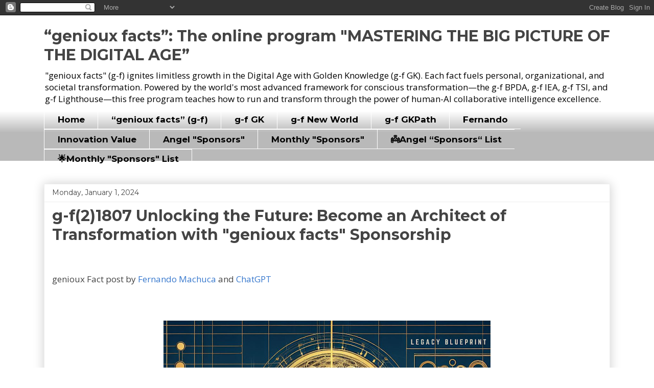

--- FILE ---
content_type: text/html; charset=UTF-8
request_url: https://blog.geniouxfacts.com/2024/01/g-f21807-unlocking-future-become.html
body_size: 29548
content:
<!DOCTYPE html>
<html class='v2' dir='ltr' lang='en'>
<head>
<link href='https://www.blogger.com/static/v1/widgets/335934321-css_bundle_v2.css' rel='stylesheet' type='text/css'/>
<meta content='width=1100' name='viewport'/>
<meta content='text/html; charset=UTF-8' http-equiv='Content-Type'/>
<meta content='blogger' name='generator'/>
<link href='https://blog.geniouxfacts.com/favicon.ico' rel='icon' type='image/x-icon'/>
<link href='https://blog.geniouxfacts.com/2024/01/g-f21807-unlocking-future-become.html' rel='canonical'/>
<link rel="alternate" type="application/atom+xml" title="&#8220;genioux facts&#8221;: The online program &quot;MASTERING THE BIG PICTURE OF THE DIGITAL AGE&#8221; - Atom" href="https://blog.geniouxfacts.com/feeds/posts/default" />
<link rel="alternate" type="application/rss+xml" title="&#8220;genioux facts&#8221;: The online program &quot;MASTERING THE BIG PICTURE OF THE DIGITAL AGE&#8221; - RSS" href="https://blog.geniouxfacts.com/feeds/posts/default?alt=rss" />
<link rel="service.post" type="application/atom+xml" title="&#8220;genioux facts&#8221;: The online program &quot;MASTERING THE BIG PICTURE OF THE DIGITAL AGE&#8221; - Atom" href="https://www.blogger.com/feeds/1514913963438082563/posts/default" />

<link rel="alternate" type="application/atom+xml" title="&#8220;genioux facts&#8221;: The online program &quot;MASTERING THE BIG PICTURE OF THE DIGITAL AGE&#8221; - Atom" href="https://blog.geniouxfacts.com/feeds/1708905615340106116/comments/default" />
<!--Can't find substitution for tag [blog.ieCssRetrofitLinks]-->
<link href='https://blogger.googleusercontent.com/img/b/R29vZ2xl/AVvXsEhO_PwoP5DddjJa7sQiN9p1pBfG3WiJMtwi-3Qk4WXzzJ8eDIakYKKSO69hP-8kyCI71Vtr9joIOyHycKr2WNHnlmDEAH41vyy985GXFmr9znJEgFuNr850s6HaD3fVEPpybzlqeMmINlZSKX7ZSQLfjRBoeOBodUofVgPZ_JN-79zRAMmPiZUDvQ1eA6U/w640-h640/g-f(2)1807%20Unlocking%20the%20Future,%20Become%20an%20Architect%20of%20Transformation%20with%20genioux%20facts%20Sponsorship%201.png' rel='image_src'/>
<meta content='https://blog.geniouxfacts.com/2024/01/g-f21807-unlocking-future-become.html' property='og:url'/>
<meta content='g-f(2)1807 Unlocking the Future: Become an Architect of Transformation with &quot;genioux facts&quot; Sponsorship' property='og:title'/>
<meta content='&quot;Genioux Facts&quot; blog empowers people, businesses, organizations, countries, and cities to build a much better world for everyone in the Digital Era.' property='og:description'/>
<meta content='https://blogger.googleusercontent.com/img/b/R29vZ2xl/AVvXsEhO_PwoP5DddjJa7sQiN9p1pBfG3WiJMtwi-3Qk4WXzzJ8eDIakYKKSO69hP-8kyCI71Vtr9joIOyHycKr2WNHnlmDEAH41vyy985GXFmr9znJEgFuNr850s6HaD3fVEPpybzlqeMmINlZSKX7ZSQLfjRBoeOBodUofVgPZ_JN-79zRAMmPiZUDvQ1eA6U/w1200-h630-p-k-no-nu/g-f(2)1807%20Unlocking%20the%20Future,%20Become%20an%20Architect%20of%20Transformation%20with%20genioux%20facts%20Sponsorship%201.png' property='og:image'/>
<title>&#8220;genioux facts&#8221;: The online program "MASTERING THE BIG PICTURE OF THE DIGITAL AGE&#8221;: g-f(2)1807 Unlocking the Future: Become an Architect of Transformation with "genioux facts" Sponsorship</title>
<style type='text/css'>@font-face{font-family:'Montserrat';font-style:normal;font-weight:400;font-display:swap;src:url(//fonts.gstatic.com/s/montserrat/v31/JTUSjIg1_i6t8kCHKm459WRhyyTh89ZNpQ.woff2)format('woff2');unicode-range:U+0460-052F,U+1C80-1C8A,U+20B4,U+2DE0-2DFF,U+A640-A69F,U+FE2E-FE2F;}@font-face{font-family:'Montserrat';font-style:normal;font-weight:400;font-display:swap;src:url(//fonts.gstatic.com/s/montserrat/v31/JTUSjIg1_i6t8kCHKm459W1hyyTh89ZNpQ.woff2)format('woff2');unicode-range:U+0301,U+0400-045F,U+0490-0491,U+04B0-04B1,U+2116;}@font-face{font-family:'Montserrat';font-style:normal;font-weight:400;font-display:swap;src:url(//fonts.gstatic.com/s/montserrat/v31/JTUSjIg1_i6t8kCHKm459WZhyyTh89ZNpQ.woff2)format('woff2');unicode-range:U+0102-0103,U+0110-0111,U+0128-0129,U+0168-0169,U+01A0-01A1,U+01AF-01B0,U+0300-0301,U+0303-0304,U+0308-0309,U+0323,U+0329,U+1EA0-1EF9,U+20AB;}@font-face{font-family:'Montserrat';font-style:normal;font-weight:400;font-display:swap;src:url(//fonts.gstatic.com/s/montserrat/v31/JTUSjIg1_i6t8kCHKm459WdhyyTh89ZNpQ.woff2)format('woff2');unicode-range:U+0100-02BA,U+02BD-02C5,U+02C7-02CC,U+02CE-02D7,U+02DD-02FF,U+0304,U+0308,U+0329,U+1D00-1DBF,U+1E00-1E9F,U+1EF2-1EFF,U+2020,U+20A0-20AB,U+20AD-20C0,U+2113,U+2C60-2C7F,U+A720-A7FF;}@font-face{font-family:'Montserrat';font-style:normal;font-weight:400;font-display:swap;src:url(//fonts.gstatic.com/s/montserrat/v31/JTUSjIg1_i6t8kCHKm459WlhyyTh89Y.woff2)format('woff2');unicode-range:U+0000-00FF,U+0131,U+0152-0153,U+02BB-02BC,U+02C6,U+02DA,U+02DC,U+0304,U+0308,U+0329,U+2000-206F,U+20AC,U+2122,U+2191,U+2193,U+2212,U+2215,U+FEFF,U+FFFD;}@font-face{font-family:'Montserrat';font-style:normal;font-weight:700;font-display:swap;src:url(//fonts.gstatic.com/s/montserrat/v31/JTUSjIg1_i6t8kCHKm459WRhyyTh89ZNpQ.woff2)format('woff2');unicode-range:U+0460-052F,U+1C80-1C8A,U+20B4,U+2DE0-2DFF,U+A640-A69F,U+FE2E-FE2F;}@font-face{font-family:'Montserrat';font-style:normal;font-weight:700;font-display:swap;src:url(//fonts.gstatic.com/s/montserrat/v31/JTUSjIg1_i6t8kCHKm459W1hyyTh89ZNpQ.woff2)format('woff2');unicode-range:U+0301,U+0400-045F,U+0490-0491,U+04B0-04B1,U+2116;}@font-face{font-family:'Montserrat';font-style:normal;font-weight:700;font-display:swap;src:url(//fonts.gstatic.com/s/montserrat/v31/JTUSjIg1_i6t8kCHKm459WZhyyTh89ZNpQ.woff2)format('woff2');unicode-range:U+0102-0103,U+0110-0111,U+0128-0129,U+0168-0169,U+01A0-01A1,U+01AF-01B0,U+0300-0301,U+0303-0304,U+0308-0309,U+0323,U+0329,U+1EA0-1EF9,U+20AB;}@font-face{font-family:'Montserrat';font-style:normal;font-weight:700;font-display:swap;src:url(//fonts.gstatic.com/s/montserrat/v31/JTUSjIg1_i6t8kCHKm459WdhyyTh89ZNpQ.woff2)format('woff2');unicode-range:U+0100-02BA,U+02BD-02C5,U+02C7-02CC,U+02CE-02D7,U+02DD-02FF,U+0304,U+0308,U+0329,U+1D00-1DBF,U+1E00-1E9F,U+1EF2-1EFF,U+2020,U+20A0-20AB,U+20AD-20C0,U+2113,U+2C60-2C7F,U+A720-A7FF;}@font-face{font-family:'Montserrat';font-style:normal;font-weight:700;font-display:swap;src:url(//fonts.gstatic.com/s/montserrat/v31/JTUSjIg1_i6t8kCHKm459WlhyyTh89Y.woff2)format('woff2');unicode-range:U+0000-00FF,U+0131,U+0152-0153,U+02BB-02BC,U+02C6,U+02DA,U+02DC,U+0304,U+0308,U+0329,U+2000-206F,U+20AC,U+2122,U+2191,U+2193,U+2212,U+2215,U+FEFF,U+FFFD;}@font-face{font-family:'Open Sans';font-style:normal;font-weight:400;font-stretch:100%;font-display:swap;src:url(//fonts.gstatic.com/s/opensans/v44/memSYaGs126MiZpBA-UvWbX2vVnXBbObj2OVZyOOSr4dVJWUgsjZ0B4taVIUwaEQbjB_mQ.woff2)format('woff2');unicode-range:U+0460-052F,U+1C80-1C8A,U+20B4,U+2DE0-2DFF,U+A640-A69F,U+FE2E-FE2F;}@font-face{font-family:'Open Sans';font-style:normal;font-weight:400;font-stretch:100%;font-display:swap;src:url(//fonts.gstatic.com/s/opensans/v44/memSYaGs126MiZpBA-UvWbX2vVnXBbObj2OVZyOOSr4dVJWUgsjZ0B4kaVIUwaEQbjB_mQ.woff2)format('woff2');unicode-range:U+0301,U+0400-045F,U+0490-0491,U+04B0-04B1,U+2116;}@font-face{font-family:'Open Sans';font-style:normal;font-weight:400;font-stretch:100%;font-display:swap;src:url(//fonts.gstatic.com/s/opensans/v44/memSYaGs126MiZpBA-UvWbX2vVnXBbObj2OVZyOOSr4dVJWUgsjZ0B4saVIUwaEQbjB_mQ.woff2)format('woff2');unicode-range:U+1F00-1FFF;}@font-face{font-family:'Open Sans';font-style:normal;font-weight:400;font-stretch:100%;font-display:swap;src:url(//fonts.gstatic.com/s/opensans/v44/memSYaGs126MiZpBA-UvWbX2vVnXBbObj2OVZyOOSr4dVJWUgsjZ0B4jaVIUwaEQbjB_mQ.woff2)format('woff2');unicode-range:U+0370-0377,U+037A-037F,U+0384-038A,U+038C,U+038E-03A1,U+03A3-03FF;}@font-face{font-family:'Open Sans';font-style:normal;font-weight:400;font-stretch:100%;font-display:swap;src:url(//fonts.gstatic.com/s/opensans/v44/memSYaGs126MiZpBA-UvWbX2vVnXBbObj2OVZyOOSr4dVJWUgsjZ0B4iaVIUwaEQbjB_mQ.woff2)format('woff2');unicode-range:U+0307-0308,U+0590-05FF,U+200C-2010,U+20AA,U+25CC,U+FB1D-FB4F;}@font-face{font-family:'Open Sans';font-style:normal;font-weight:400;font-stretch:100%;font-display:swap;src:url(//fonts.gstatic.com/s/opensans/v44/memSYaGs126MiZpBA-UvWbX2vVnXBbObj2OVZyOOSr4dVJWUgsjZ0B5caVIUwaEQbjB_mQ.woff2)format('woff2');unicode-range:U+0302-0303,U+0305,U+0307-0308,U+0310,U+0312,U+0315,U+031A,U+0326-0327,U+032C,U+032F-0330,U+0332-0333,U+0338,U+033A,U+0346,U+034D,U+0391-03A1,U+03A3-03A9,U+03B1-03C9,U+03D1,U+03D5-03D6,U+03F0-03F1,U+03F4-03F5,U+2016-2017,U+2034-2038,U+203C,U+2040,U+2043,U+2047,U+2050,U+2057,U+205F,U+2070-2071,U+2074-208E,U+2090-209C,U+20D0-20DC,U+20E1,U+20E5-20EF,U+2100-2112,U+2114-2115,U+2117-2121,U+2123-214F,U+2190,U+2192,U+2194-21AE,U+21B0-21E5,U+21F1-21F2,U+21F4-2211,U+2213-2214,U+2216-22FF,U+2308-230B,U+2310,U+2319,U+231C-2321,U+2336-237A,U+237C,U+2395,U+239B-23B7,U+23D0,U+23DC-23E1,U+2474-2475,U+25AF,U+25B3,U+25B7,U+25BD,U+25C1,U+25CA,U+25CC,U+25FB,U+266D-266F,U+27C0-27FF,U+2900-2AFF,U+2B0E-2B11,U+2B30-2B4C,U+2BFE,U+3030,U+FF5B,U+FF5D,U+1D400-1D7FF,U+1EE00-1EEFF;}@font-face{font-family:'Open Sans';font-style:normal;font-weight:400;font-stretch:100%;font-display:swap;src:url(//fonts.gstatic.com/s/opensans/v44/memSYaGs126MiZpBA-UvWbX2vVnXBbObj2OVZyOOSr4dVJWUgsjZ0B5OaVIUwaEQbjB_mQ.woff2)format('woff2');unicode-range:U+0001-000C,U+000E-001F,U+007F-009F,U+20DD-20E0,U+20E2-20E4,U+2150-218F,U+2190,U+2192,U+2194-2199,U+21AF,U+21E6-21F0,U+21F3,U+2218-2219,U+2299,U+22C4-22C6,U+2300-243F,U+2440-244A,U+2460-24FF,U+25A0-27BF,U+2800-28FF,U+2921-2922,U+2981,U+29BF,U+29EB,U+2B00-2BFF,U+4DC0-4DFF,U+FFF9-FFFB,U+10140-1018E,U+10190-1019C,U+101A0,U+101D0-101FD,U+102E0-102FB,U+10E60-10E7E,U+1D2C0-1D2D3,U+1D2E0-1D37F,U+1F000-1F0FF,U+1F100-1F1AD,U+1F1E6-1F1FF,U+1F30D-1F30F,U+1F315,U+1F31C,U+1F31E,U+1F320-1F32C,U+1F336,U+1F378,U+1F37D,U+1F382,U+1F393-1F39F,U+1F3A7-1F3A8,U+1F3AC-1F3AF,U+1F3C2,U+1F3C4-1F3C6,U+1F3CA-1F3CE,U+1F3D4-1F3E0,U+1F3ED,U+1F3F1-1F3F3,U+1F3F5-1F3F7,U+1F408,U+1F415,U+1F41F,U+1F426,U+1F43F,U+1F441-1F442,U+1F444,U+1F446-1F449,U+1F44C-1F44E,U+1F453,U+1F46A,U+1F47D,U+1F4A3,U+1F4B0,U+1F4B3,U+1F4B9,U+1F4BB,U+1F4BF,U+1F4C8-1F4CB,U+1F4D6,U+1F4DA,U+1F4DF,U+1F4E3-1F4E6,U+1F4EA-1F4ED,U+1F4F7,U+1F4F9-1F4FB,U+1F4FD-1F4FE,U+1F503,U+1F507-1F50B,U+1F50D,U+1F512-1F513,U+1F53E-1F54A,U+1F54F-1F5FA,U+1F610,U+1F650-1F67F,U+1F687,U+1F68D,U+1F691,U+1F694,U+1F698,U+1F6AD,U+1F6B2,U+1F6B9-1F6BA,U+1F6BC,U+1F6C6-1F6CF,U+1F6D3-1F6D7,U+1F6E0-1F6EA,U+1F6F0-1F6F3,U+1F6F7-1F6FC,U+1F700-1F7FF,U+1F800-1F80B,U+1F810-1F847,U+1F850-1F859,U+1F860-1F887,U+1F890-1F8AD,U+1F8B0-1F8BB,U+1F8C0-1F8C1,U+1F900-1F90B,U+1F93B,U+1F946,U+1F984,U+1F996,U+1F9E9,U+1FA00-1FA6F,U+1FA70-1FA7C,U+1FA80-1FA89,U+1FA8F-1FAC6,U+1FACE-1FADC,U+1FADF-1FAE9,U+1FAF0-1FAF8,U+1FB00-1FBFF;}@font-face{font-family:'Open Sans';font-style:normal;font-weight:400;font-stretch:100%;font-display:swap;src:url(//fonts.gstatic.com/s/opensans/v44/memSYaGs126MiZpBA-UvWbX2vVnXBbObj2OVZyOOSr4dVJWUgsjZ0B4vaVIUwaEQbjB_mQ.woff2)format('woff2');unicode-range:U+0102-0103,U+0110-0111,U+0128-0129,U+0168-0169,U+01A0-01A1,U+01AF-01B0,U+0300-0301,U+0303-0304,U+0308-0309,U+0323,U+0329,U+1EA0-1EF9,U+20AB;}@font-face{font-family:'Open Sans';font-style:normal;font-weight:400;font-stretch:100%;font-display:swap;src:url(//fonts.gstatic.com/s/opensans/v44/memSYaGs126MiZpBA-UvWbX2vVnXBbObj2OVZyOOSr4dVJWUgsjZ0B4uaVIUwaEQbjB_mQ.woff2)format('woff2');unicode-range:U+0100-02BA,U+02BD-02C5,U+02C7-02CC,U+02CE-02D7,U+02DD-02FF,U+0304,U+0308,U+0329,U+1D00-1DBF,U+1E00-1E9F,U+1EF2-1EFF,U+2020,U+20A0-20AB,U+20AD-20C0,U+2113,U+2C60-2C7F,U+A720-A7FF;}@font-face{font-family:'Open Sans';font-style:normal;font-weight:400;font-stretch:100%;font-display:swap;src:url(//fonts.gstatic.com/s/opensans/v44/memSYaGs126MiZpBA-UvWbX2vVnXBbObj2OVZyOOSr4dVJWUgsjZ0B4gaVIUwaEQbjA.woff2)format('woff2');unicode-range:U+0000-00FF,U+0131,U+0152-0153,U+02BB-02BC,U+02C6,U+02DA,U+02DC,U+0304,U+0308,U+0329,U+2000-206F,U+20AC,U+2122,U+2191,U+2193,U+2212,U+2215,U+FEFF,U+FFFD;}</style>
<style id='page-skin-1' type='text/css'><!--
/*
-----------------------------------------------
Blogger Template Style
Name:     Awesome Inc.
Designer: Tina Chen
URL:      tinachen.org
----------------------------------------------- */
/* Content
----------------------------------------------- */
body {
font: normal normal 17px Open Sans;
color: #444444;
background: #FFFFFF none repeat scroll top left;
}
html body .content-outer {
min-width: 0;
max-width: 100%;
width: 100%;
}
a:link {
text-decoration: none;
color: #3778cd;
}
a:visited {
text-decoration: none;
color: #4d469c;
}
a:hover {
text-decoration: underline;
color: #3778cd;
}
.body-fauxcolumn-outer .cap-top {
position: absolute;
z-index: 1;
height: 276px;
width: 100%;
background: transparent none repeat-x scroll top left;
_background-image: none;
}
/* Columns
----------------------------------------------- */
.content-inner {
padding: 0;
}
.header-inner .section {
margin: 0 16px;
}
.tabs-inner .section {
margin: 0 16px;
}
.main-inner {
padding-top: 30px;
}
.main-inner .column-center-inner,
.main-inner .column-left-inner,
.main-inner .column-right-inner {
padding: 0 5px;
}
*+html body .main-inner .column-center-inner {
margin-top: -30px;
}
#layout .main-inner .column-center-inner {
margin-top: 0;
}
/* Header
----------------------------------------------- */
.header-outer {
margin: 0 0 0 0;
background: #FFFFFF none repeat scroll 0 0;
}
.Header h1 {
font: normal bold 30px Montserrat;
color: #444444;
text-shadow: 0 0 -1px #000000;
}
.Header h1 a {
color: #444444;
}
.Header .description {
font: normal normal 17px Open Sans;
color: #000000;
}
.header-inner .Header .titlewrapper,
.header-inner .Header .descriptionwrapper {
padding-left: 0;
padding-right: 0;
margin-bottom: 0;
}
.header-inner .Header .titlewrapper {
padding-top: 22px;
}
/* Tabs
----------------------------------------------- */
.tabs-outer {
overflow: hidden;
position: relative;
background: #FFFFFF url(https://resources.blogblog.com/blogblog/data/1kt/awesomeinc/tabs_gradient_light.png) repeat scroll 0 0;
}
#layout .tabs-outer {
overflow: visible;
}
.tabs-cap-top, .tabs-cap-bottom {
position: absolute;
width: 100%;
border-top: 1px solid #FFFFFF;
}
.tabs-cap-bottom {
bottom: 0;
}
.tabs-inner .widget li a {
display: inline-block;
margin: 0;
padding: .6em 1.5em;
font: normal bold 17px Montserrat;
color: #000000;
border-top: 1px solid #FFFFFF;
border-bottom: 1px solid #FFFFFF;
border-left: 1px solid #FFFFFF;
height: 16px;
line-height: 16px;
}
.tabs-inner .widget li:last-child a {
border-right: 1px solid #FFFFFF;
}
.tabs-inner .widget li.selected a, .tabs-inner .widget li a:hover {
background: #FFFFFF url(https://resources.blogblog.com/blogblog/data/1kt/awesomeinc/tabs_gradient_light.png) repeat-x scroll 0 -100px;
color: #0F9D58;
}
/* Headings
----------------------------------------------- */
h2 {
font: normal bold 17px Montserrat;
color: #444444;
}
/* Widgets
----------------------------------------------- */
.main-inner .section {
margin: 0 27px;
padding: 0;
}
.main-inner .column-left-outer,
.main-inner .column-right-outer {
margin-top: 0;
}
#layout .main-inner .column-left-outer,
#layout .main-inner .column-right-outer {
margin-top: 0;
}
.main-inner .column-left-inner,
.main-inner .column-right-inner {
background: transparent none repeat 0 0;
-moz-box-shadow: 0 0 0 rgba(0, 0, 0, .2);
-webkit-box-shadow: 0 0 0 rgba(0, 0, 0, .2);
-goog-ms-box-shadow: 0 0 0 rgba(0, 0, 0, .2);
box-shadow: 0 0 0 rgba(0, 0, 0, .2);
-moz-border-radius: 0;
-webkit-border-radius: 0;
-goog-ms-border-radius: 0;
border-radius: 0;
}
#layout .main-inner .column-left-inner,
#layout .main-inner .column-right-inner {
margin-top: 0;
}
.sidebar .widget {
font: normal normal 17px Open Sans;
color: #444444;
}
.sidebar .widget a:link {
color: #3778cd;
}
.sidebar .widget a:visited {
color: #4d469c;
}
.sidebar .widget a:hover {
color: #3778cd;
}
.sidebar .widget h2 {
text-shadow: 0 0 -1px #000000;
}
.main-inner .widget {
background-color: #ffffff;
border: 1px solid #eeeeee;
padding: 0 15px 15px;
margin: 20px -16px;
-moz-box-shadow: 0 0 20px rgba(0, 0, 0, .2);
-webkit-box-shadow: 0 0 20px rgba(0, 0, 0, .2);
-goog-ms-box-shadow: 0 0 20px rgba(0, 0, 0, .2);
box-shadow: 0 0 20px rgba(0, 0, 0, .2);
-moz-border-radius: 0;
-webkit-border-radius: 0;
-goog-ms-border-radius: 0;
border-radius: 0;
}
.main-inner .widget h2 {
margin: 0 -15px;
padding: .6em 15px .5em;
border-bottom: 1px solid transparent;
}
.footer-inner .widget h2 {
padding: 0 0 .4em;
border-bottom: 1px solid transparent;
}
.main-inner .widget h2 + div, .footer-inner .widget h2 + div {
border-top: 1px solid #eeeeee;
padding-top: 8px;
}
.main-inner .widget .widget-content {
margin: 0 -15px;
padding: 7px 15px 0;
}
.main-inner .widget ul, .main-inner .widget #ArchiveList ul.flat {
margin: -8px -15px 0;
padding: 0;
list-style: none;
}
.main-inner .widget #ArchiveList {
margin: -8px 0 0;
}
.main-inner .widget ul li, .main-inner .widget #ArchiveList ul.flat li {
padding: .5em 15px;
text-indent: 0;
color: #666666;
border-top: 1px solid #eeeeee;
border-bottom: 1px solid transparent;
}
.main-inner .widget #ArchiveList ul li {
padding-top: .25em;
padding-bottom: .25em;
}
.main-inner .widget ul li:first-child, .main-inner .widget #ArchiveList ul.flat li:first-child {
border-top: none;
}
.main-inner .widget ul li:last-child, .main-inner .widget #ArchiveList ul.flat li:last-child {
border-bottom: none;
}
.post-body {
position: relative;
}
.main-inner .widget .post-body ul {
padding: 0 2.5em;
margin: .5em 0;
list-style: disc;
}
.main-inner .widget .post-body ul li {
padding: 0.25em 0;
margin-bottom: .25em;
color: #444444;
border: none;
}
.footer-inner .widget ul {
padding: 0;
list-style: none;
}
.widget .zippy {
color: #666666;
}
/* Posts
----------------------------------------------- */
body .main-inner .Blog {
padding: 0;
margin-bottom: 1em;
background-color: transparent;
border: none;
-moz-box-shadow: 0 0 0 rgba(0, 0, 0, 0);
-webkit-box-shadow: 0 0 0 rgba(0, 0, 0, 0);
-goog-ms-box-shadow: 0 0 0 rgba(0, 0, 0, 0);
box-shadow: 0 0 0 rgba(0, 0, 0, 0);
}
.main-inner .section:last-child .Blog:last-child {
padding: 0;
margin-bottom: 1em;
}
.main-inner .widget h2.date-header {
margin: 0 -15px 1px;
padding: 0 0 0 0;
font: normal normal 14px Montserrat;
color: #444444;
background: transparent none no-repeat scroll top left;
border-top: 0 solid #eeeeee;
border-bottom: 1px solid transparent;
-moz-border-radius-topleft: 0;
-moz-border-radius-topright: 0;
-webkit-border-top-left-radius: 0;
-webkit-border-top-right-radius: 0;
border-top-left-radius: 0;
border-top-right-radius: 0;
position: static;
bottom: 100%;
right: 15px;
text-shadow: 0 0 -1px #000000;
}
.main-inner .widget h2.date-header span {
font: normal normal 14px Montserrat;
display: block;
padding: .5em 15px;
border-left: 0 solid #eeeeee;
border-right: 0 solid #eeeeee;
}
.date-outer {
position: relative;
margin: 30px 0 20px;
padding: 0 15px;
background-color: #ffffff;
border: 1px solid #eeeeee;
-moz-box-shadow: 0 0 20px rgba(0, 0, 0, .2);
-webkit-box-shadow: 0 0 20px rgba(0, 0, 0, .2);
-goog-ms-box-shadow: 0 0 20px rgba(0, 0, 0, .2);
box-shadow: 0 0 20px rgba(0, 0, 0, .2);
-moz-border-radius: 0;
-webkit-border-radius: 0;
-goog-ms-border-radius: 0;
border-radius: 0;
}
.date-outer:first-child {
margin-top: 0;
}
.date-outer:last-child {
margin-bottom: 20px;
-moz-border-radius-bottomleft: 0;
-moz-border-radius-bottomright: 0;
-webkit-border-bottom-left-radius: 0;
-webkit-border-bottom-right-radius: 0;
-goog-ms-border-bottom-left-radius: 0;
-goog-ms-border-bottom-right-radius: 0;
border-bottom-left-radius: 0;
border-bottom-right-radius: 0;
}
.date-posts {
margin: 0 -15px;
padding: 0 15px;
clear: both;
}
.post-outer, .inline-ad {
border-top: 1px solid #f5f5f5;
margin: 0 -15px;
padding: 15px 15px;
}
.post-outer {
padding-bottom: 10px;
}
.post-outer:first-child {
padding-top: 0;
border-top: none;
}
.post-outer:last-child, .inline-ad:last-child {
border-bottom: none;
}
.post-body {
position: relative;
}
.post-body img {
padding: 8px;
background: transparent;
border: 1px solid transparent;
-moz-box-shadow: 0 0 0 rgba(0, 0, 0, .2);
-webkit-box-shadow: 0 0 0 rgba(0, 0, 0, .2);
box-shadow: 0 0 0 rgba(0, 0, 0, .2);
-moz-border-radius: 0;
-webkit-border-radius: 0;
border-radius: 0;
}
h3.post-title, h4 {
font: normal bold 30px Montserrat;
color: #444444;
}
h3.post-title a {
font: normal bold 30px Montserrat;
color: #444444;
}
h3.post-title a:hover {
color: #3778cd;
text-decoration: underline;
}
.post-header {
margin: 0 0 1em;
}
.post-body {
line-height: 1.4;
}
.post-outer h2 {
color: #444444;
}
.post-footer {
margin: 1.5em 0 0;
}
#blog-pager {
padding: 15px;
font-size: 120%;
background-color: #ffffff;
border: 1px solid #eeeeee;
-moz-box-shadow: 0 0 20px rgba(0, 0, 0, .2);
-webkit-box-shadow: 0 0 20px rgba(0, 0, 0, .2);
-goog-ms-box-shadow: 0 0 20px rgba(0, 0, 0, .2);
box-shadow: 0 0 20px rgba(0, 0, 0, .2);
-moz-border-radius: 0;
-webkit-border-radius: 0;
-goog-ms-border-radius: 0;
border-radius: 0;
-moz-border-radius-topleft: 0;
-moz-border-radius-topright: 0;
-webkit-border-top-left-radius: 0;
-webkit-border-top-right-radius: 0;
-goog-ms-border-top-left-radius: 0;
-goog-ms-border-top-right-radius: 0;
border-top-left-radius: 0;
border-top-right-radius-topright: 0;
margin-top: 1em;
}
.blog-feeds, .post-feeds {
margin: 1em 0;
text-align: center;
color: #444444;
}
.blog-feeds a, .post-feeds a {
color: #3778cd;
}
.blog-feeds a:visited, .post-feeds a:visited {
color: #4d469c;
}
.blog-feeds a:hover, .post-feeds a:hover {
color: #3778cd;
}
.post-outer .comments {
margin-top: 2em;
}
/* Comments
----------------------------------------------- */
.comments .comments-content .icon.blog-author {
background-repeat: no-repeat;
background-image: url([data-uri]);
}
.comments .comments-content .loadmore a {
border-top: 1px solid #FFFFFF;
border-bottom: 1px solid #FFFFFF;
}
.comments .continue {
border-top: 2px solid #FFFFFF;
}
/* Footer
----------------------------------------------- */
.footer-outer {
margin: -20px 0 -1px;
padding: 20px 0 0;
color: #444444;
overflow: hidden;
}
.footer-fauxborder-left {
border-top: 1px solid #eeeeee;
background: #ffffff none repeat scroll 0 0;
-moz-box-shadow: 0 0 20px rgba(0, 0, 0, .2);
-webkit-box-shadow: 0 0 20px rgba(0, 0, 0, .2);
-goog-ms-box-shadow: 0 0 20px rgba(0, 0, 0, .2);
box-shadow: 0 0 20px rgba(0, 0, 0, .2);
margin: 0 -20px;
}
/* Mobile
----------------------------------------------- */
body.mobile {
background-size: auto;
}
.mobile .body-fauxcolumn-outer {
background: transparent none repeat scroll top left;
}
*+html body.mobile .main-inner .column-center-inner {
margin-top: 0;
}
.mobile .main-inner .widget {
padding: 0 0 15px;
}
.mobile .main-inner .widget h2 + div,
.mobile .footer-inner .widget h2 + div {
border-top: none;
padding-top: 0;
}
.mobile .footer-inner .widget h2 {
padding: 0.5em 0;
border-bottom: none;
}
.mobile .main-inner .widget .widget-content {
margin: 0;
padding: 7px 0 0;
}
.mobile .main-inner .widget ul,
.mobile .main-inner .widget #ArchiveList ul.flat {
margin: 0 -15px 0;
}
.mobile .main-inner .widget h2.date-header {
right: 0;
}
.mobile .date-header span {
padding: 0.4em 0;
}
.mobile .date-outer:first-child {
margin-bottom: 0;
border: 1px solid #eeeeee;
-moz-border-radius-topleft: 0;
-moz-border-radius-topright: 0;
-webkit-border-top-left-radius: 0;
-webkit-border-top-right-radius: 0;
-goog-ms-border-top-left-radius: 0;
-goog-ms-border-top-right-radius: 0;
border-top-left-radius: 0;
border-top-right-radius: 0;
}
.mobile .date-outer {
border-color: #eeeeee;
border-width: 0 1px 1px;
}
.mobile .date-outer:last-child {
margin-bottom: 0;
}
.mobile .main-inner {
padding: 0;
}
.mobile .header-inner .section {
margin: 0;
}
.mobile .post-outer, .mobile .inline-ad {
padding: 5px 0;
}
.mobile .tabs-inner .section {
margin: 0 10px;
}
.mobile .main-inner .widget h2 {
margin: 0;
padding: 0;
}
.mobile .main-inner .widget h2.date-header span {
padding: 0;
}
.mobile .main-inner .widget .widget-content {
margin: 0;
padding: 7px 0 0;
}
.mobile #blog-pager {
border: 1px solid transparent;
background: #ffffff none repeat scroll 0 0;
}
.mobile .main-inner .column-left-inner,
.mobile .main-inner .column-right-inner {
background: transparent none repeat 0 0;
-moz-box-shadow: none;
-webkit-box-shadow: none;
-goog-ms-box-shadow: none;
box-shadow: none;
}
.mobile .date-posts {
margin: 0;
padding: 0;
}
.mobile .footer-fauxborder-left {
margin: 0;
border-top: inherit;
}
.mobile .main-inner .section:last-child .Blog:last-child {
margin-bottom: 0;
}
.mobile-index-contents {
color: #444444;
}
.mobile .mobile-link-button {
background: #3778cd url(https://resources.blogblog.com/blogblog/data/1kt/awesomeinc/tabs_gradient_light.png) repeat scroll 0 0;
}
.mobile-link-button a:link, .mobile-link-button a:visited {
color: #ffffff;
}
.mobile .tabs-inner .PageList .widget-content {
background: transparent;
border-top: 1px solid;
border-color: #FFFFFF;
color: #000000;
}
.mobile .tabs-inner .PageList .widget-content .pagelist-arrow {
border-left: 1px solid #FFFFFF;
}

--></style>
<style id='template-skin-1' type='text/css'><!--
body {
min-width: 1140px;
}
.content-outer, .content-fauxcolumn-outer, .region-inner {
min-width: 1140px;
max-width: 1140px;
_width: 1140px;
}
.main-inner .columns {
padding-left: 0px;
padding-right: 0px;
}
.main-inner .fauxcolumn-center-outer {
left: 0px;
right: 0px;
/* IE6 does not respect left and right together */
_width: expression(this.parentNode.offsetWidth -
parseInt("0px") -
parseInt("0px") + 'px');
}
.main-inner .fauxcolumn-left-outer {
width: 0px;
}
.main-inner .fauxcolumn-right-outer {
width: 0px;
}
.main-inner .column-left-outer {
width: 0px;
right: 100%;
margin-left: -0px;
}
.main-inner .column-right-outer {
width: 0px;
margin-right: -0px;
}
#layout {
min-width: 0;
}
#layout .content-outer {
min-width: 0;
width: 800px;
}
#layout .region-inner {
min-width: 0;
width: auto;
}
body#layout div.add_widget {
padding: 8px;
}
body#layout div.add_widget a {
margin-left: 32px;
}
--></style>
<link href='https://www.blogger.com/dyn-css/authorization.css?targetBlogID=1514913963438082563&amp;zx=32ca6965-41cc-46de-af00-1c43eba67719' media='none' onload='if(media!=&#39;all&#39;)media=&#39;all&#39;' rel='stylesheet'/><noscript><link href='https://www.blogger.com/dyn-css/authorization.css?targetBlogID=1514913963438082563&amp;zx=32ca6965-41cc-46de-af00-1c43eba67719' rel='stylesheet'/></noscript>
<meta name='google-adsense-platform-account' content='ca-host-pub-1556223355139109'/>
<meta name='google-adsense-platform-domain' content='blogspot.com'/>

<script async src="https://pagead2.googlesyndication.com/pagead/js/adsbygoogle.js?client=ca-pub-9823161128066600&host=ca-host-pub-1556223355139109" crossorigin="anonymous"></script>

<!-- data-ad-client=ca-pub-9823161128066600 -->

<link rel="stylesheet" href="https://fonts.googleapis.com/css2?display=swap&family=Montserrat&family=Open+Sans"></head>
<body class='loading variant-light'>
<div class='navbar section' id='navbar' name='Navbar'><div class='widget Navbar' data-version='1' id='Navbar1'><script type="text/javascript">
    function setAttributeOnload(object, attribute, val) {
      if(window.addEventListener) {
        window.addEventListener('load',
          function(){ object[attribute] = val; }, false);
      } else {
        window.attachEvent('onload', function(){ object[attribute] = val; });
      }
    }
  </script>
<div id="navbar-iframe-container"></div>
<script type="text/javascript" src="https://apis.google.com/js/platform.js"></script>
<script type="text/javascript">
      gapi.load("gapi.iframes:gapi.iframes.style.bubble", function() {
        if (gapi.iframes && gapi.iframes.getContext) {
          gapi.iframes.getContext().openChild({
              url: 'https://www.blogger.com/navbar/1514913963438082563?po\x3d1708905615340106116\x26origin\x3dhttps://blog.geniouxfacts.com',
              where: document.getElementById("navbar-iframe-container"),
              id: "navbar-iframe"
          });
        }
      });
    </script><script type="text/javascript">
(function() {
var script = document.createElement('script');
script.type = 'text/javascript';
script.src = '//pagead2.googlesyndication.com/pagead/js/google_top_exp.js';
var head = document.getElementsByTagName('head')[0];
if (head) {
head.appendChild(script);
}})();
</script>
</div></div>
<div class='body-fauxcolumns'>
<div class='fauxcolumn-outer body-fauxcolumn-outer'>
<div class='cap-top'>
<div class='cap-left'></div>
<div class='cap-right'></div>
</div>
<div class='fauxborder-left'>
<div class='fauxborder-right'></div>
<div class='fauxcolumn-inner'>
</div>
</div>
<div class='cap-bottom'>
<div class='cap-left'></div>
<div class='cap-right'></div>
</div>
</div>
</div>
<div class='content'>
<div class='content-fauxcolumns'>
<div class='fauxcolumn-outer content-fauxcolumn-outer'>
<div class='cap-top'>
<div class='cap-left'></div>
<div class='cap-right'></div>
</div>
<div class='fauxborder-left'>
<div class='fauxborder-right'></div>
<div class='fauxcolumn-inner'>
</div>
</div>
<div class='cap-bottom'>
<div class='cap-left'></div>
<div class='cap-right'></div>
</div>
</div>
</div>
<div class='content-outer'>
<div class='content-cap-top cap-top'>
<div class='cap-left'></div>
<div class='cap-right'></div>
</div>
<div class='fauxborder-left content-fauxborder-left'>
<div class='fauxborder-right content-fauxborder-right'></div>
<div class='content-inner'>
<header>
<div class='header-outer'>
<div class='header-cap-top cap-top'>
<div class='cap-left'></div>
<div class='cap-right'></div>
</div>
<div class='fauxborder-left header-fauxborder-left'>
<div class='fauxborder-right header-fauxborder-right'></div>
<div class='region-inner header-inner'>
<div class='header section' id='header' name='Header'><div class='widget Header' data-version='1' id='Header1'>
<div id='header-inner'>
<div class='titlewrapper'>
<h1 class='title'>
<a href='https://blog.geniouxfacts.com/'>
&#8220;genioux facts&#8221;: The online program "MASTERING THE BIG PICTURE OF THE DIGITAL AGE&#8221;
</a>
</h1>
</div>
<div class='descriptionwrapper'>
<p class='description'><span>"genioux facts" (g-f) ignites limitless growth in the Digital Age with Golden Knowledge (g-f GK). Each fact fuels personal, organizational, and societal transformation. Powered by the world's most advanced framework for conscious transformation&#8212;the g-f BPDA, g-f IEA, g-f TSI, and g-f Lighthouse&#8212;this free program teaches how to run and transform through the power of human-AI collaborative intelligence excellence.</span></p>
</div>
</div>
</div></div>
</div>
</div>
<div class='header-cap-bottom cap-bottom'>
<div class='cap-left'></div>
<div class='cap-right'></div>
</div>
</div>
</header>
<div class='tabs-outer'>
<div class='tabs-cap-top cap-top'>
<div class='cap-left'></div>
<div class='cap-right'></div>
</div>
<div class='fauxborder-left tabs-fauxborder-left'>
<div class='fauxborder-right tabs-fauxborder-right'></div>
<div class='region-inner tabs-inner'>
<div class='tabs section' id='crosscol' name='Cross-Column'><div class='widget PageList' data-version='1' id='PageList1'>
<h2>Menu</h2>
<div class='widget-content'>
<ul>
<li>
<a href='https://blog.geniouxfacts.com/'>Home</a>
</li>
<li>
<a href='http://blog.geniouxfacts.com/p/about.html'>&#8220;genioux facts&#8221; (g-f)</a>
</li>
<li>
<a href='https://blog.geniouxfacts.com/p/g-f-gk.html'>g-f GK</a>
</li>
<li>
<a href='https://blog.geniouxfacts.com/p/g-f-new-world.html'>g-f New World</a>
</li>
<li>
<a href='https://blog.geniouxfacts.com/p/gkpath.html'>g-f GKPath</a>
</li>
<li>
<a href='https://blog.geniouxfacts.com/p/director.html'>Fernando</a>
</li>
<li>
<a href='https://blog.geniouxfacts.com/p/innovation-value.html'>Innovation Value</a>
</li>
<li>
<a href='http://blog.geniouxfacts.com/p/angel-sponsors.html'>Angel "Sponsors"</a>
</li>
<li>
<a href='http://blog.geniouxfacts.com/p/monthly-sponsors.html'>Monthly "Sponsors"</a>
</li>
<li>
<a href='https://blog.geniouxfacts.com/p/the-list-of-angel-sponsors.html'>👼Angel &#8220;Sponsors&#8220; List</a>
</li>
<li>
<a href='https://blog.geniouxfacts.com/p/the-list-of-monthly-sponsors-of-genioux.html'>🌟Monthly "Sponsors" List</a>
</li>
</ul>
<div class='clear'></div>
</div>
</div></div>
<div class='tabs no-items section' id='crosscol-overflow' name='Cross-Column 2'></div>
</div>
</div>
<div class='tabs-cap-bottom cap-bottom'>
<div class='cap-left'></div>
<div class='cap-right'></div>
</div>
</div>
<div class='main-outer'>
<div class='main-cap-top cap-top'>
<div class='cap-left'></div>
<div class='cap-right'></div>
</div>
<div class='fauxborder-left main-fauxborder-left'>
<div class='fauxborder-right main-fauxborder-right'></div>
<div class='region-inner main-inner'>
<div class='columns fauxcolumns'>
<div class='fauxcolumn-outer fauxcolumn-center-outer'>
<div class='cap-top'>
<div class='cap-left'></div>
<div class='cap-right'></div>
</div>
<div class='fauxborder-left'>
<div class='fauxborder-right'></div>
<div class='fauxcolumn-inner'>
</div>
</div>
<div class='cap-bottom'>
<div class='cap-left'></div>
<div class='cap-right'></div>
</div>
</div>
<div class='fauxcolumn-outer fauxcolumn-left-outer'>
<div class='cap-top'>
<div class='cap-left'></div>
<div class='cap-right'></div>
</div>
<div class='fauxborder-left'>
<div class='fauxborder-right'></div>
<div class='fauxcolumn-inner'>
</div>
</div>
<div class='cap-bottom'>
<div class='cap-left'></div>
<div class='cap-right'></div>
</div>
</div>
<div class='fauxcolumn-outer fauxcolumn-right-outer'>
<div class='cap-top'>
<div class='cap-left'></div>
<div class='cap-right'></div>
</div>
<div class='fauxborder-left'>
<div class='fauxborder-right'></div>
<div class='fauxcolumn-inner'>
</div>
</div>
<div class='cap-bottom'>
<div class='cap-left'></div>
<div class='cap-right'></div>
</div>
</div>
<!-- corrects IE6 width calculation -->
<div class='columns-inner'>
<div class='column-center-outer'>
<div class='column-center-inner'>
<div class='main section' id='main' name='Main'><div class='widget Blog' data-version='1' id='Blog1'>
<div class='blog-posts hfeed'>

          <div class="date-outer">
        
<h2 class='date-header'><span>Monday, January 1, 2024</span></h2>

          <div class="date-posts">
        
<div class='post-outer'>
<div class='post hentry uncustomized-post-template' itemprop='blogPost' itemscope='itemscope' itemtype='http://schema.org/BlogPosting'>
<meta content='https://blogger.googleusercontent.com/img/b/R29vZ2xl/AVvXsEhO_PwoP5DddjJa7sQiN9p1pBfG3WiJMtwi-3Qk4WXzzJ8eDIakYKKSO69hP-8kyCI71Vtr9joIOyHycKr2WNHnlmDEAH41vyy985GXFmr9znJEgFuNr850s6HaD3fVEPpybzlqeMmINlZSKX7ZSQLfjRBoeOBodUofVgPZ_JN-79zRAMmPiZUDvQ1eA6U/w640-h640/g-f(2)1807%20Unlocking%20the%20Future,%20Become%20an%20Architect%20of%20Transformation%20with%20genioux%20facts%20Sponsorship%201.png' itemprop='image_url'/>
<meta content='1514913963438082563' itemprop='blogId'/>
<meta content='1708905615340106116' itemprop='postId'/>
<a name='1708905615340106116'></a>
<h3 class='post-title entry-title' itemprop='name'>
g-f(2)1807 Unlocking the Future: Become an Architect of Transformation with "genioux facts" Sponsorship
</h3>
<div class='post-header'>
<div class='post-header-line-1'></div>
</div>
<div class='post-body entry-content' id='post-body-1708905615340106116' itemprop='description articleBody'>
<p>&nbsp;</p><p><span style="font-family: Open Sans;"><span>genioux Fact post by&nbsp;</span><span><a href="https://www.fernandomachuca.com/" target="_blank">Fernando Machuca</a>&nbsp;and&nbsp;</span></span><span style="font-family: Open Sans;"><a href="https://chat.openai.com/" target="_blank">ChatGPT</a></span></p><p><br /></p><table align="center" cellpadding="0" cellspacing="0" class="tr-caption-container" style="margin-left: auto; margin-right: auto;"><tbody><tr><td style="text-align: center;"><a href="https://blogger.googleusercontent.com/img/b/R29vZ2xl/AVvXsEhO_PwoP5DddjJa7sQiN9p1pBfG3WiJMtwi-3Qk4WXzzJ8eDIakYKKSO69hP-8kyCI71Vtr9joIOyHycKr2WNHnlmDEAH41vyy985GXFmr9znJEgFuNr850s6HaD3fVEPpybzlqeMmINlZSKX7ZSQLfjRBoeOBodUofVgPZ_JN-79zRAMmPiZUDvQ1eA6U/s1080/g-f(2)1807%20Unlocking%20the%20Future,%20Become%20an%20Architect%20of%20Transformation%20with%20genioux%20facts%20Sponsorship%201.png" style="margin-left: auto; margin-right: auto;"><img border="0" data-original-height="1080" data-original-width="1080" height="640" src="https://blogger.googleusercontent.com/img/b/R29vZ2xl/AVvXsEhO_PwoP5DddjJa7sQiN9p1pBfG3WiJMtwi-3Qk4WXzzJ8eDIakYKKSO69hP-8kyCI71Vtr9joIOyHycKr2WNHnlmDEAH41vyy985GXFmr9znJEgFuNr850s6HaD3fVEPpybzlqeMmINlZSKX7ZSQLfjRBoeOBodUofVgPZ_JN-79zRAMmPiZUDvQ1eA6U/w640-h640/g-f(2)1807%20Unlocking%20the%20Future,%20Become%20an%20Architect%20of%20Transformation%20with%20genioux%20facts%20Sponsorship%201.png" width="640" /></a></td></tr><tr><td class="tr-caption" style="text-align: center;"><span style="color: #0000ee; font-family: &quot;Open Sans&quot;; text-decoration-line: underline;">Lighthouse of the Big Picture of the Digital Age</span></td></tr></tbody></table><p style="text-align: center;"><br /></p><h1 style="text-align: center;"><span style="font-family: Montserrat;"><i>Daily g-f Fishing GK Series</i></span></h1><p style="text-align: center;"><a href="https://blog.geniouxfacts.com/p/angel-sponsors.html" style="font-family: &quot;Open Sans&quot;;" target="_blank">Angel sponsors</a><span style="font-family: &quot;Open Sans&quot;;">&nbsp; &nbsp; &nbsp; &nbsp; &nbsp; &nbsp; &nbsp; &nbsp; &nbsp;&nbsp;</span><a href="https://blog.geniouxfacts.com/p/monthly-sponsors.html" style="font-family: &quot;Open Sans&quot;;" target="_blank">Monthly sponsors</a></p><p><br /></p><h1 style="text-align: left;"><span style="font-family: Montserrat;">Unlocking the Future: Become an Architect of Transformation with "genioux facts" Sponsorship</span></h1><p><span style="font-family: Open Sans;"><br /></span></p><p><span style="font-family: Open Sans;">Dear Visionaries, Leaders, and Change-makers,</span></p><p><span style="font-family: Open Sans;"><br /></span></p><p><span style="font-family: Open Sans;">In the pulsating heart of the digital age, where knowledge shapes destinies, "<a href="https://gnxc.com/g-f" target="_blank">genioux facts</a>" emerges as the guiding light, illuminating the path to a better world. We invite you to be more than sponsors; become architects of transformation, forging a legacy that resonates across the landscapes of progress.</span></p><p><span style="font-family: Open Sans;"><br /></span></p><p><span style="font-family: Open Sans;"><b>Our Vision: Paving the GKPath to Greatness</b></span></p><p><span style="font-family: Open Sans;"><br /></span></p><p style="text-align: center;"></p><table align="center" cellpadding="0" cellspacing="0" class="tr-caption-container" style="margin-left: auto; margin-right: auto;"><tbody><tr><td style="text-align: center;"><a href="https://blogger.googleusercontent.com/img/b/R29vZ2xl/AVvXsEjUb_mAhikHDKw6LWWMVktAllkjjDVhJP9JweLLAi8uO8SAjuq8zMEp8f6ctG7ZkURIbI4zBs3EZgXof382h20-cWsY93AHpdP4HKJ3EWS50_HR997C6KveZOIobIgk7va_1viwFowiSIEVgKlRA_3HBZ5OXp_CUeoX4lpBe7KqGYI7DAaBOqpNS11c16Y/s1080/g-f(2)1807%20Unlocking%20the%20Future,%20Become%20an%20Architect%20of%20Transformation%20with%20genioux%20facts%20Sponsorship%202.png" style="margin-left: auto; margin-right: auto;"><img border="0" data-original-height="1080" data-original-width="1080" height="640" src="https://blogger.googleusercontent.com/img/b/R29vZ2xl/AVvXsEjUb_mAhikHDKw6LWWMVktAllkjjDVhJP9JweLLAi8uO8SAjuq8zMEp8f6ctG7ZkURIbI4zBs3EZgXof382h20-cWsY93AHpdP4HKJ3EWS50_HR997C6KveZOIobIgk7va_1viwFowiSIEVgKlRA_3HBZ5OXp_CUeoX4lpBe7KqGYI7DAaBOqpNS11c16Y/w640-h640/g-f(2)1807%20Unlocking%20the%20Future,%20Become%20an%20Architect%20of%20Transformation%20with%20genioux%20facts%20Sponsorship%202.png" width="640" /></a></td></tr><tr><td class="tr-caption" style="text-align: center;"><span style="color: #0000ee; font-family: &quot;Open Sans&quot;; text-decoration-line: underline;">Lighthouse of the Big Picture of the Digital Age</span></td></tr></tbody></table><p></p><p style="text-align: center;"><br /></p><p><span style="font-family: Open Sans;">"genioux facts" is not just an online program; it's a revolutionary force constructing the <a href="https://www.gkpath.com/" target="_blank">Golden Knowledge Path</a> (<a href="https://gnxc.com/gkpath-1" target="_blank">GKPath)</a>, a digital freeway where growth knows no bounds. Each sponsorship, each "<a href="https://gnxc.com/g-f-gk" target="_blank">golden knowledge block</a>" you acquire, contributes to paving this highway of enlightenment.</span></p><p><span style="font-family: Open Sans;"><br /></span></p><p><span style="font-family: Open Sans;"><b>Why Sponsor "genioux facts"?</b></span></p><p><span style="font-family: Open Sans;"><br /></span></p><p></p><ol style="text-align: left;"><li><span style="font-family: Open Sans;"><b>Synergistic Value:</b> Your sponsorship is not merely a transaction; it's a collaboration. It's a partnership where your mission aligns with ours &#8211; to accelerate everyone's success in the digital age.</span></li><li><span style="font-family: Open Sans;"><b>Exponential Impact:</b> Imagine the exponential impact of your contribution. With each "golden knowledge block," you're unlocking insights and enrichment for millions globally, propelling humanity into a future of wisdom and innovation.</span></li><li><span style="font-family: Open Sans;"><b>Inspiration and Vision:</b> Be part of a vision that transcends the ordinary. Picture a world transformed through digitally enabled wisdom, where knowledge is the currency that uplifts societies, businesses, and individuals.</span></li></ol><p></p><p><span style="font-family: Open Sans;"><br /></span></p><p><span style="font-family: Open Sans;"><b>How to Engage: A Multifaceted Approach</b></span></p><p><span style="font-family: Open Sans;"><br /></span></p><p></p><ol style="text-align: left;"><li><span style="font-family: Open Sans;"><b>Corporate Engagement:</b> Targeting CSR, innovation, and knowledge management decision-makers ensures your message reaches those who can champion the cause within your organization.</span></li><li><span style="font-family: Open Sans;"><b>Thought Leadership: </b>Elevate your brand by being part of our prestige partnership. Feature in bylined articles and conferences that position you as a leader shaping the future.</span></li><li><span style="font-family: Open Sans;"><b>Community Building:</b> Join a community of like-minded sponsors. Co-create, share wisdom and celebrate milestones together. This is not just a sponsorship; it's an invitation to a movement.</span></li></ol><p></p><p><span style="font-family: Open Sans;"><br /></span></p><p><span style="font-family: Open Sans;"><b>Social Campaigns:</b></span></p><p><span style="font-family: Open Sans;"><br /></span></p><p></p><ol style="text-align: left;"><li><span style="font-family: Open Sans;"><b>#Knowledge4Good: </b>Pledge to unlock sponsorship funds for maximum enrichment. Your support reverberates beyond boundaries, contributing to a reservoir of shared knowledge for the greater good.</span></li><li><span style="font-family: Open Sans;"><b>#GK4Achievers:</b> Share the success stories, and the fruits of growth empowered by your sponsorship. Showcase how knowledge transforms individuals into achievers.</span></li></ol><p></p><p><span style="font-family: Open Sans;"><br /></span></p><p><span style="font-family: Open Sans;"><b>Conclusion: Building a Legacy</b></span></p><p><span style="font-family: Open Sans;"><br /></span></p><p><span style="font-family: Open Sans;">As you embark on this sponsorship journey, remember, you're not just supporting a program; you're building a legacy. "<a href="https://www.google.com/search?q=genioux+facts&amp;sca_esv=595065857&amp;rlz=1C1RXQR_enUS972US972&amp;sxsrf=AM9HkKm9rzWljbzaLfRPURlPZf5ip5Xptw%3A1704196209634&amp;ei=cfiTZeulJuSpqtsP_bSv8AU&amp;ved=0ahUKEwiros_N0b6DAxXklGoFHX3aC14Q4dUDCBA&amp;uact=5&amp;oq=genioux+facts&amp;gs_lp=[base64]&amp;sclient=gws-wiz-serp" target="_blank">genioux facts</a>" is not just a digital highway; it's a movement, a revolution. Your sponsorship is an investment in a world where knowledge builds bridges to a brighter future.</span></p><p><span style="font-family: Open Sans;"><br /></span></p><p><span style="font-family: Open Sans;">Become a Sponsor Today!</span></p><p><span style="font-family: Open Sans;"><br /></span></p><p><span style="font-family: Open Sans;">Let's pave the GKPath together, architecting a future where the digital age is a realm of boundless possibilities.</span></p><p><span style="font-family: Open Sans;"><br /></span></p><p style="text-align: center;"></p><table align="center" cellpadding="0" cellspacing="0" class="tr-caption-container" style="margin-left: auto; margin-right: auto;"><tbody><tr><td style="text-align: center;"><a href="https://blogger.googleusercontent.com/img/b/R29vZ2xl/AVvXsEhVCp8r0ZewH_S2wkPWkQr30LR8LY1w1iqZWCiD1DtnamQr-7o3q3ds5fGiPQddDxieeUtoS7Kgf89LlA01nAB93uImRG4FQzSYYMW5PUGX27BdteHP89j4jEvx9cUPdzaJE_EVlWQfVNT53GObpY0gcoPADBbZK6acQKEk71P-VH7XKkUZuV6wSxYGB_4/s1080/g-f(2)1807%20Unlocking%20the%20Future,%20Become%20an%20Architect%20of%20Transformation%20with%20genioux%20facts%20Sponsorship%203.png" style="margin-left: auto; margin-right: auto;"><img border="0" data-original-height="1080" data-original-width="1080" height="640" src="https://blogger.googleusercontent.com/img/b/R29vZ2xl/AVvXsEhVCp8r0ZewH_S2wkPWkQr30LR8LY1w1iqZWCiD1DtnamQr-7o3q3ds5fGiPQddDxieeUtoS7Kgf89LlA01nAB93uImRG4FQzSYYMW5PUGX27BdteHP89j4jEvx9cUPdzaJE_EVlWQfVNT53GObpY0gcoPADBbZK6acQKEk71P-VH7XKkUZuV6wSxYGB_4/w640-h640/g-f(2)1807%20Unlocking%20the%20Future,%20Become%20an%20Architect%20of%20Transformation%20with%20genioux%20facts%20Sponsorship%203.png" width="640" /></a></td></tr><tr><td class="tr-caption" style="text-align: center;"><span style="color: #0000ee; font-family: &quot;Open Sans&quot;; text-decoration-line: underline;">Lighthouse of the Big Picture of the Digital Age</span></td></tr></tbody></table><p></p><p style="text-align: center;"><br /></p><p><span style="font-family: Open Sans;">With Gratitude,</span></p><p><span style="font-family: Open Sans;"><br /></span></p><p><span style="font-family: Open Sans;"><a href="https://www.fernandomachuca.com/" target="_blank">Fernando Machuca</a></span></p><p><span style="font-family: Open Sans;">CEO, Ph.D. in computer science (France)</span></p><p><span style="font-family: Open Sans;"><a href="https://gnxc.com/home" target="_blank">Genioux.com Corporation</a></span></p><p><br /></p><p><br /></p><h1><span style="font-family: Montserrat;">The categorization and citation of the genioux Fact post</span></h1><p style="text-align: center;"><br /></p><table align="center" cellpadding="0" cellspacing="0" class="tr-caption-container" style="margin-left: auto; margin-right: auto;"><tbody><tr><td style="text-align: center;"><a href="https://blogger.googleusercontent.com/img/b/R29vZ2xl/AVvXsEhouMUABWhqwKvVJru-ZDdJVYr0mLp6aUm8OXlmzPZ1ATtjPU2_UWQtRTdlM1LnWoLpEQjaCbVIpj12c6UHvqcRlXm7WoS4smel9baXrX8IJc0wG1DfPyIQPyJrDo-gwFlGmzjaez4aR5_ei9Wr_j5gMZ2YoC-QnaEYuxzICi5LXnere4z76wd_jHpu4sw/s1080/g-f(2)1806%20From%20Beta%20to%20Beacon,%20genioux%20facts%20Illuminates%20a%20Brighter%20Future%201.png" style="margin-left: auto; margin-right: auto;"><img border="0" data-original-height="1080" data-original-width="1080" height="640" src="https://blogger.googleusercontent.com/img/b/R29vZ2xl/AVvXsEhouMUABWhqwKvVJru-ZDdJVYr0mLp6aUm8OXlmzPZ1ATtjPU2_UWQtRTdlM1LnWoLpEQjaCbVIpj12c6UHvqcRlXm7WoS4smel9baXrX8IJc0wG1DfPyIQPyJrDo-gwFlGmzjaez4aR5_ei9Wr_j5gMZ2YoC-QnaEYuxzICi5LXnere4z76wd_jHpu4sw/w640-h640/g-f(2)1806%20From%20Beta%20to%20Beacon,%20genioux%20facts%20Illuminates%20a%20Brighter%20Future%201.png" width="640" /></a></td></tr><tr><td class="tr-caption" style="text-align: center;"><span style="font-family: Open Sans;"><a href="https://blog.geniouxfacts.com/2023/12/g-f21806-from-beta-to-beacon-genioux.html" target="_blank">g-f(2)1806</a> From Beta to Beacon: "genioux facts" Illuminates a Brighter Future</span></td></tr></tbody></table><p style="text-align: center;"><br /></p><table align="center" cellpadding="0" cellspacing="0" class="tr-caption-container" style="margin-left: auto; margin-right: auto;"><tbody><tr><td style="text-align: center;"><a href="https://blogger.googleusercontent.com/img/b/R29vZ2xl/AVvXsEjMCZCbKcxPAMHaf0jJTf8vM9kmaQGkxxH4q17VX5tV5CF0rD2SvALAQlTZkfoupypYQsIqjmUShQXJ3sbz26ga0nrkD7opwN3mYyBlLsSutVnlCbiE_SYkR-VkbjgTDLaFWclhmHsKFxt0PoWo2Lp_fcog68c4F4T2Fj4ivMUY7G18pD2TpBTD1xrQHrc/s1080/g-f(2)1805%20genioux%20GK%20Nugget%20of%20the%20Week%20(12312023),%20A%20New%20Year%E2%80%99s%20Resolution%201.png" style="margin-left: auto; margin-right: auto;"><img border="0" data-original-height="1080" data-original-width="1080" height="640" src="https://blogger.googleusercontent.com/img/b/R29vZ2xl/AVvXsEjMCZCbKcxPAMHaf0jJTf8vM9kmaQGkxxH4q17VX5tV5CF0rD2SvALAQlTZkfoupypYQsIqjmUShQXJ3sbz26ga0nrkD7opwN3mYyBlLsSutVnlCbiE_SYkR-VkbjgTDLaFWclhmHsKFxt0PoWo2Lp_fcog68c4F4T2Fj4ivMUY7G18pD2TpBTD1xrQHrc/w640-h640/g-f(2)1805%20genioux%20GK%20Nugget%20of%20the%20Week%20(12312023),%20A%20New%20Year%E2%80%99s%20Resolution%201.png" width="640" /></a></td></tr><tr><td class="tr-caption" style="text-align: center;"><span style="font-family: Open Sans;"><b><a href="https://blog.geniouxfacts.com/2023/12/g-f21805-genioux-gk-nugget-of-week.html" target="_blank">g-f(2)1805</a></b>&nbsp;genioux GK Nugget of the Week (12/31/2023): A New Year&#8217;s Resolution</span></td></tr></tbody></table><p style="text-align: center;"><br /></p><table align="center" cellpadding="0" cellspacing="0" class="tr-caption-container" style="margin-left: auto; margin-right: auto;"><tbody><tr><td style="text-align: center;"><a href="https://blogger.googleusercontent.com/img/b/R29vZ2xl/AVvXsEhebc7ihREhMxRkjXwGhTLlNPuJNxUBUxd6QJ0AAUK0BtuJTKeTnmJe7wfQOIOnzWoSPF9e3QmAgDB79gJaTuPByQuoqHWafwBTehoTtYNsCgE5AXGCKUQzk3qBXhSIrPSkMONzucpLAYMstdquLULUdw7uaFA7jBU2-RJLGOQwWWuaiQy4nJPmIkfP9uc/s1080/g-f(2)1804%20Paving%20the%20Golden%20Path%20to%20a%20Better%20World,%20Your%20Invitation%20to%20Join%20the%20genioux%20facts%20Sponsorship%20Collective%201.png" style="margin-left: auto; margin-right: auto;"><img border="0" data-original-height="1080" data-original-width="1080" height="640" src="https://blogger.googleusercontent.com/img/b/R29vZ2xl/AVvXsEhebc7ihREhMxRkjXwGhTLlNPuJNxUBUxd6QJ0AAUK0BtuJTKeTnmJe7wfQOIOnzWoSPF9e3QmAgDB79gJaTuPByQuoqHWafwBTehoTtYNsCgE5AXGCKUQzk3qBXhSIrPSkMONzucpLAYMstdquLULUdw7uaFA7jBU2-RJLGOQwWWuaiQy4nJPmIkfP9uc/w640-h640/g-f(2)1804%20Paving%20the%20Golden%20Path%20to%20a%20Better%20World,%20Your%20Invitation%20to%20Join%20the%20genioux%20facts%20Sponsorship%20Collective%201.png" width="640" /></a></td></tr><tr><td class="tr-caption" style="text-align: center;"><span style="font-family: Open Sans;"><b><a href="https://blog.geniouxfacts.com/2023/12/g-f21804-paving-golden-path-to-better.html" target="_blank">g-f(2)1804</a></b>&nbsp;Paving the Golden Path to a Better World: Your Invitation to Join the "genioux facts" Sponsorship Collective</span></td></tr></tbody></table><p style="text-align: center;"><br /></p><table align="center" cellpadding="0" cellspacing="0" class="tr-caption-container" style="margin-left: auto; margin-right: auto;"><tbody><tr><td style="text-align: center;"><a href="https://blogger.googleusercontent.com/img/b/R29vZ2xl/AVvXsEgxD0ROZlp2Q1LwxZ0KMnEsMRL3Q0ZqF-CQr8fyUHE0OcHjCX_e0_RVCQwDAfOIi5ZNOyEE6wC1cIAHZRmjVWC8x295ze1PdviZ3lJ92fCyiBSF4StMwiGrXCTbmlhVNA645YYLkToTv74PPOyKDtAUY-wDrsXUpsYAv7DEMXHrd9LudbnR3-t20Py3OoA/s1080/g-f(2)1803%20Illuminating%20an%20Ethical%20Pathway%20for%20Collective%20Advancement%201.png" style="margin-left: auto; margin-right: auto;"><img border="0" data-original-height="1080" data-original-width="1080" height="640" src="https://blogger.googleusercontent.com/img/b/R29vZ2xl/AVvXsEgxD0ROZlp2Q1LwxZ0KMnEsMRL3Q0ZqF-CQr8fyUHE0OcHjCX_e0_RVCQwDAfOIi5ZNOyEE6wC1cIAHZRmjVWC8x295ze1PdviZ3lJ92fCyiBSF4StMwiGrXCTbmlhVNA645YYLkToTv74PPOyKDtAUY-wDrsXUpsYAv7DEMXHrd9LudbnR3-t20Py3OoA/w640-h640/g-f(2)1803%20Illuminating%20an%20Ethical%20Pathway%20for%20Collective%20Advancement%201.png" width="640" /></a></td></tr><tr><td class="tr-caption" style="text-align: center;"><span style="font-family: Open Sans;"><b><a href="https://blog.geniouxfacts.com/2023/12/g-f21803-illuminating-ethical-pathway.html" target="_blank">g-f(2)1803</a></b>&nbsp;Illuminating an Ethical Pathway for Collective Advancement</span></td></tr></tbody></table><p style="text-align: center;"><br /></p><table align="center" cellpadding="0" cellspacing="0" class="tr-caption-container" style="margin-left: auto; margin-right: auto;"><tbody><tr><td style="text-align: center;"><a href="https://blogger.googleusercontent.com/img/b/R29vZ2xl/AVvXsEhMGp9B-2vPcztjbF-FQsBRQACH1TfUqQZO85TZ1yae5khBs39kwdO8UNgmSPfzBO002nh121zi5sDRXIrsORpuCFvkakdwucxJx_ofvm7vxHLoZY1UqtHbDnTP7apnhuW96vzKdTw8j49Yuuvr9dyLAf1FZjyL1FkZjg7ciPUhKbWMdzAjcF3XJZ4qs_U/s1080/g-f(2)1802%20The%20Shared%20Playbook,%20genioux%20facts%20Champions%20Collective%20Triumphs%20Together%201.png" style="margin-left: auto; margin-right: auto;"><img border="0" data-original-height="1080" data-original-width="1080" height="640" src="https://blogger.googleusercontent.com/img/b/R29vZ2xl/AVvXsEhMGp9B-2vPcztjbF-FQsBRQACH1TfUqQZO85TZ1yae5khBs39kwdO8UNgmSPfzBO002nh121zi5sDRXIrsORpuCFvkakdwucxJx_ofvm7vxHLoZY1UqtHbDnTP7apnhuW96vzKdTw8j49Yuuvr9dyLAf1FZjyL1FkZjg7ciPUhKbWMdzAjcF3XJZ4qs_U/w640-h640/g-f(2)1802%20The%20Shared%20Playbook,%20genioux%20facts%20Champions%20Collective%20Triumphs%20Together%201.png" width="640" /></a></td></tr><tr><td class="tr-caption" style="text-align: center;"><span style="font-family: Open Sans;"><b><a href="https://blog.geniouxfacts.com/2023/12/g-f21802-shared-playbook-genioux-facts.html" target="_blank">g-f(2)1802</a></b>: The Shared Playbook: "genioux facts" Champions Collective Triumphs Together</span></td></tr></tbody></table><p style="text-align: center;"><br /></p><table align="center" cellpadding="0" cellspacing="0" class="tr-caption-container" style="margin-left: auto; margin-right: auto;"><tbody><tr><td style="text-align: center;"><a href="https://blogger.googleusercontent.com/img/b/R29vZ2xl/AVvXsEjYpfO7KdX1ViTn8DxKGJGjP79mFpVTviu4Y7THgzLTmMjgNCmtD4FnCmhMbuCMl6Wj0MSQI19JPL4xIdfg_UCAxbXFgOHGUv3K38KcNF80dW7DunFMHX-ll5OS6UHLMY7_6H8-5ij8oCvT07l6GE0j7fjEqXOWBT2UgyrEpndTwN6dahv-q0ayuaof2hQ/s1080/g-f(2)1801%20No%20Winner,%20No%20Loser,%20Just%20One%20Victorious%20Path,%20genioux%20facts%20Shows%20Why%20Co-Creation%20Wins%201.png" style="margin-left: auto; margin-right: auto;"><img border="0" data-original-height="1080" data-original-width="1080" height="640" src="https://blogger.googleusercontent.com/img/b/R29vZ2xl/AVvXsEjYpfO7KdX1ViTn8DxKGJGjP79mFpVTviu4Y7THgzLTmMjgNCmtD4FnCmhMbuCMl6Wj0MSQI19JPL4xIdfg_UCAxbXFgOHGUv3K38KcNF80dW7DunFMHX-ll5OS6UHLMY7_6H8-5ij8oCvT07l6GE0j7fjEqXOWBT2UgyrEpndTwN6dahv-q0ayuaof2hQ/w640-h640/g-f(2)1801%20No%20Winner,%20No%20Loser,%20Just%20One%20Victorious%20Path,%20genioux%20facts%20Shows%20Why%20Co-Creation%20Wins%201.png" width="640" /></a></td></tr><tr><td class="tr-caption" style="text-align: center;"><span style="font-family: Open Sans;"><a href="https://blog.geniouxfacts.com/2023/12/g-f21801-no-winner-no-loser-just-one.html" target="_blank"><b>g-f(2)1801</b></a>&nbsp;No Winner, No Loser, Just One Victorious Path: "genioux facts" Shows Why Co-Creation Wins</span></td></tr></tbody></table><p style="text-align: center;"><br /></p><table align="center" cellpadding="0" cellspacing="0" class="tr-caption-container" style="margin-left: auto; margin-right: auto;"><tbody><tr><td style="text-align: center;"><a href="https://blogger.googleusercontent.com/img/b/R29vZ2xl/AVvXsEheBf6O8s-M-d6upmtyk89AGeXaISycshlX017VP-TqlHQCBml_CQa2vWH3UHlIuY_qpub0H39FsTYJOPUHuT9uoO3c0CFvAlyF05DSbc2ZPEFB6VXZLQi5cyzFdCCG9BwSFpagRpVjXoUmVen8OfOpd_RjJy8RhjY2l4RawLtWU-i7nJ0uOGuNn9iKgpo/s1080/g-f(2)1800%20The%20GKPath,%20Paving%20the%20Way%20to%20Success%20in%20the%20g-f%20New%20World%203.png" style="margin-left: auto; margin-right: auto;"><img border="0" data-original-height="1080" data-original-width="1080" height="640" src="https://blogger.googleusercontent.com/img/b/R29vZ2xl/AVvXsEheBf6O8s-M-d6upmtyk89AGeXaISycshlX017VP-TqlHQCBml_CQa2vWH3UHlIuY_qpub0H39FsTYJOPUHuT9uoO3c0CFvAlyF05DSbc2ZPEFB6VXZLQi5cyzFdCCG9BwSFpagRpVjXoUmVen8OfOpd_RjJy8RhjY2l4RawLtWU-i7nJ0uOGuNn9iKgpo/w640-h640/g-f(2)1800%20The%20GKPath,%20Paving%20the%20Way%20to%20Success%20in%20the%20g-f%20New%20World%203.png" width="640" /></a></td></tr><tr><td class="tr-caption" style="text-align: center;"><span style="font-family: Open Sans;"><a href="https://blog.geniouxfacts.com/2023/12/g-f21800-gkpath-paving-way-to-success.html" target="_blank"><b>g-f(2)1800</b></a>&nbsp;The GKPath: Paving the Way to Success in the g-f New World</span></td></tr></tbody></table><p style="text-align: center;"><br /></p><table align="center" cellpadding="0" cellspacing="0" class="tr-caption-container" style="margin-left: auto; margin-right: auto;"><tbody><tr><td style="text-align: center;"><a href="https://blogger.googleusercontent.com/img/b/R29vZ2xl/AVvXsEhQS3neGIMkm5Tff2j8-s0aXpcwH5nrkfmDAbHTy1QLmHKxPZBLFeGbgtGMzhIrbu1MNCMub_0AL7GWFj1ZkJXX4JNbWwERnMAURblzMTsV3U-CEcwWuf2d709VP0_IM9uf2bGETsw5Ex4hAqDBq8nrsWg-eDDtJ1hhiwhMfY4HeiX-592r9LCnwkcA0zA/s1080/g-f(2)1779%20Accelerate%20Your%20Growth,%20Unveiling%20the%20Power%20of%20GKPath%204.png" style="margin-left: auto; margin-right: auto;"><img border="0" data-original-height="1080" data-original-width="1080" height="640" src="https://blogger.googleusercontent.com/img/b/R29vZ2xl/AVvXsEhQS3neGIMkm5Tff2j8-s0aXpcwH5nrkfmDAbHTy1QLmHKxPZBLFeGbgtGMzhIrbu1MNCMub_0AL7GWFj1ZkJXX4JNbWwERnMAURblzMTsV3U-CEcwWuf2d709VP0_IM9uf2bGETsw5Ex4hAqDBq8nrsWg-eDDtJ1hhiwhMfY4HeiX-592r9LCnwkcA0zA/w640-h640/g-f(2)1779%20Accelerate%20Your%20Growth,%20Unveiling%20the%20Power%20of%20GKPath%204.png" width="640" /></a></td></tr><tr><td class="tr-caption" style="text-align: center;"><span style="font-family: Open Sans;"><b><a href="https://blog.geniouxfacts.com/2023/12/g-f21779-accelerate-your-growth.html" target="_blank">g-f(2)1779</a></b>&nbsp;Accelerate Your Growth: Unveiling the Power of GKPath</span></td></tr></tbody></table><p style="text-align: center;"><br /></p><table align="center" cellpadding="0" cellspacing="0" class="tr-caption-container" style="margin-left: auto; margin-right: auto;"><tbody><tr><td style="text-align: center;"><a href="https://blogger.googleusercontent.com/img/b/R29vZ2xl/AVvXsEiWie05IufcfBGp_5zXrgKi6EH2pxpq92Ufa2jg3WvPykHQZIewFOXN82G3ESQnr6jOUU0vuq_XD9oxOt5ZfUfA-cmdMidmFix_YRuis3xeyav3FV_w0KyusGMTcjNjdHwem6astF_cZQ8jrrGsAoekE-NgKgcTYl9X6IwZZ3KluAAeT-FzK1kCXwNIEpg/s1024/g-f(2)1778%20Illuminating%20Expressways%20to%20Unbounded%20Growth%202.jpg" style="margin-left: auto; margin-right: auto;"><img border="0" data-original-height="1024" data-original-width="1024" height="640" src="https://blogger.googleusercontent.com/img/b/R29vZ2xl/AVvXsEiWie05IufcfBGp_5zXrgKi6EH2pxpq92Ufa2jg3WvPykHQZIewFOXN82G3ESQnr6jOUU0vuq_XD9oxOt5ZfUfA-cmdMidmFix_YRuis3xeyav3FV_w0KyusGMTcjNjdHwem6astF_cZQ8jrrGsAoekE-NgKgcTYl9X6IwZZ3KluAAeT-FzK1kCXwNIEpg/w640-h640/g-f(2)1778%20Illuminating%20Expressways%20to%20Unbounded%20Growth%202.jpg" width="640" /></a></td></tr><tr><td class="tr-caption" style="text-align: center;"><span style="font-family: Open Sans;"><b><a href="https://blog.geniouxfacts.com/2023/12/g-f21778-illuminating-expressways-to.html" target="_blank">g-f(2)1778</a></b>&nbsp;Illuminating Expressways to Unbounded Growth</span></td></tr></tbody></table><p style="text-align: center;"><br /></p><table align="center" cellpadding="0" cellspacing="0" class="tr-caption-container" style="margin-left: auto; margin-right: auto;"><tbody><tr><td style="text-align: center;"><a href="https://blogger.googleusercontent.com/img/b/R29vZ2xl/AVvXsEiGW0MyDV_fNgzn19H-8sFOczQgS7HlOgKC_zmAG7mHsTS-TlPI00s80kYfH1EYTvNAkyHTheiOrHpWo1cmgDyuE4WFLKPgvaXLcLJxSSpnTyq8_6DR8jOi0B1QIq213b5QJhWkSGwSxRmuC110enS3LScKJ1POnsChUmaZVVZUSVlNrnul6zp1WwnjGbE/s1024/g-f(2)1777%20GKPath,%20Unleash%20Your%20Growth%20with%20No%20Speed%20Limit%205.jpg" style="margin-left: auto; margin-right: auto;"><img border="0" data-original-height="1024" data-original-width="1024" height="640" src="https://blogger.googleusercontent.com/img/b/R29vZ2xl/AVvXsEiGW0MyDV_fNgzn19H-8sFOczQgS7HlOgKC_zmAG7mHsTS-TlPI00s80kYfH1EYTvNAkyHTheiOrHpWo1cmgDyuE4WFLKPgvaXLcLJxSSpnTyq8_6DR8jOi0B1QIq213b5QJhWkSGwSxRmuC110enS3LScKJ1POnsChUmaZVVZUSVlNrnul6zp1WwnjGbE/w640-h640/g-f(2)1777%20GKPath,%20Unleash%20Your%20Growth%20with%20No%20Speed%20Limit%205.jpg" width="640" /></a></td></tr><tr><td class="tr-caption" style="text-align: center;"><span style="font-family: Open Sans;"><b><a href="https://blog.geniouxfacts.com/2023/12/g-f21777-gkpath-unleash-your-growth.html" target="_blank">g-f(2)1777</a></b>&nbsp;GKPath: Unleash Your Growth with No Speed Limit</span></td></tr></tbody></table><p style="text-align: center;"><br /></p><table align="center" cellpadding="0" cellspacing="0" class="tr-caption-container" style="margin-left: auto; margin-right: auto;"><tbody><tr><td style="text-align: center;"><a href="https://blogger.googleusercontent.com/img/b/R29vZ2xl/AVvXsEjF4MbS2ifzf5wbX-U8fQa7MLT3bFV5PAg0s_3iUh6AdUfYGguNqhNweO0jJ2te2rtMH2l-UQiEzKoiwT5y873y4MpBqxPMZCzvW_WXAi-s8oEeI6_00f2SvDkiQL1Bqb4z08izy-N2ztQ64q-roXoIgaSCAISYdYQU1xrB0NFCuwsnlQWD0bAaeuzVV4Y/s1080/g-f(2)1776%20The%20g-f%20New%20World,%20A%20Reality%20Shaped%20by%20Transformation%20and%20Golden%20Knowledge%201.png" style="margin-left: auto; margin-right: auto;"><img border="0" data-original-height="1080" data-original-width="1080" height="640" src="https://blogger.googleusercontent.com/img/b/R29vZ2xl/AVvXsEjF4MbS2ifzf5wbX-U8fQa7MLT3bFV5PAg0s_3iUh6AdUfYGguNqhNweO0jJ2te2rtMH2l-UQiEzKoiwT5y873y4MpBqxPMZCzvW_WXAi-s8oEeI6_00f2SvDkiQL1Bqb4z08izy-N2ztQ64q-roXoIgaSCAISYdYQU1xrB0NFCuwsnlQWD0bAaeuzVV4Y/w640-h640/g-f(2)1776%20The%20g-f%20New%20World,%20A%20Reality%20Shaped%20by%20Transformation%20and%20Golden%20Knowledge%201.png" width="640" /></a></td></tr><tr><td class="tr-caption" style="text-align: center;"><span style="font-family: Open Sans;"><b><a href="https://blog.geniouxfacts.com/2023/12/g-f21776-g-f-new-world-reality-shaped.html" target="_blank">g-f(2)1776</a></b>&nbsp;The g-f New World: A Reality Shaped by Transformation and Golden Knowledge</span></td></tr></tbody></table><p style="text-align: center;"><br /></p><table align="center" cellpadding="0" cellspacing="0" class="tr-caption-container" style="margin-left: auto; margin-right: auto;"><tbody><tr><td style="text-align: center;"><a href="https://blogger.googleusercontent.com/img/b/R29vZ2xl/AVvXsEhEHZ7vU12cLhlWdqgev7dmwOFWyaf7S4uBx04WZjWuqIG_b4qCWtRvHa3VRLGrDOHvJmrRgKmlCDqamxLYt9qJHO27i7Ww7UJdoz4321LIu_6tYmwfP_uRGegeakD2M5sexniL4E7AWagutxD_xujAeR0lykdD0vyMrKZWN4JL3QlQdZ4RYAA26HQoDUg/s1080/g-f(2)1775%20Rewire%20Like%20an%20Olympian,%20Optimizing%20Your%20Brain%20and%20Nutrition%20for%20Unstoppable%20Growth%201.png" style="margin-left: auto; margin-right: auto;"><img border="0" data-original-height="1080" data-original-width="1080" height="640" src="https://blogger.googleusercontent.com/img/b/R29vZ2xl/AVvXsEhEHZ7vU12cLhlWdqgev7dmwOFWyaf7S4uBx04WZjWuqIG_b4qCWtRvHa3VRLGrDOHvJmrRgKmlCDqamxLYt9qJHO27i7Ww7UJdoz4321LIu_6tYmwfP_uRGegeakD2M5sexniL4E7AWagutxD_xujAeR0lykdD0vyMrKZWN4JL3QlQdZ4RYAA26HQoDUg/w640-h640/g-f(2)1775%20Rewire%20Like%20an%20Olympian,%20Optimizing%20Your%20Brain%20and%20Nutrition%20for%20Unstoppable%20Growth%201.png" width="640" /></a></td></tr><tr><td class="tr-caption" style="text-align: center;"><span style="font-family: Open Sans;"><b><a href="https://blog.geniouxfacts.com/2023/12/g-f21775-rewire-like-olympian.html" target="_blank">g-f(2)1775</a></b>&nbsp;Rewire Like an Olympian: Optimizing Your Brain and Nutrition for Unstoppable Growth</span></td></tr></tbody></table><p><br /></p><table align="center" cellpadding="0" cellspacing="0" class="tr-caption-container" style="margin-left: auto; margin-right: auto;"><tbody><tr><td style="text-align: center;"><a href="https://blogger.googleusercontent.com/img/b/R29vZ2xl/AVvXsEg6wDN6uzORVaBcvzRVzHP6i3BptPBqWSO9hfKJvRLvr2ebnr8JbSs_KYyxPVyZKRmwRlq7jQtAnc9yPWxivk1HZwWLzNRoPTHyHqvmjBu7u4CxXvEAwJKPEcn6KvpFqqNP8xpbgTbFYI6AtuyzHVnuhs1t45UqDnhLQE4oRGbFYDNnXF6nttX64hpHpfw/s1080/g-f(2)1774%20It&#39;s%20a%20Game%20of%20Perpetual%20Progress,%20Sports%20and%20Business%20Lessons%20for%20Sustained%20Excellence%201.png" style="margin-left: auto; margin-right: auto;"><img border="0" data-original-height="1080" data-original-width="1080" height="640" src="https://blogger.googleusercontent.com/img/b/R29vZ2xl/AVvXsEg6wDN6uzORVaBcvzRVzHP6i3BptPBqWSO9hfKJvRLvr2ebnr8JbSs_KYyxPVyZKRmwRlq7jQtAnc9yPWxivk1HZwWLzNRoPTHyHqvmjBu7u4CxXvEAwJKPEcn6KvpFqqNP8xpbgTbFYI6AtuyzHVnuhs1t45UqDnhLQE4oRGbFYDNnXF6nttX64hpHpfw/w640-h640/g-f(2)1774%20It&#39;s%20a%20Game%20of%20Perpetual%20Progress,%20Sports%20and%20Business%20Lessons%20for%20Sustained%20Excellence%201.png" width="640" /></a></td></tr><tr><td class="tr-caption" style="text-align: center;"><span style="font-family: Open Sans;"><b><a href="https://blog.geniouxfacts.com/2023/12/g-f21774-its-game-of-perpetual-progress.html" target="_blank">g-f(2)1774</a></b>&nbsp;It's a Game of Perpetual Progress: Sports and Business Lessons for Sustained Excellence</span></td></tr></tbody></table><p style="text-align: center;"><br /></p><table align="center" cellpadding="0" cellspacing="0" class="tr-caption-container" style="margin-left: auto; margin-right: auto;"><tbody><tr><td style="text-align: center;"><a href="https://blogger.googleusercontent.com/img/b/R29vZ2xl/AVvXsEjBWeqFMO0Nj8Djn6w5bMKmRM8qWbV0W7c03blxNSyIKDcfKLPs-H0FOxIKaLNSOhqPzlbsmyfrE4UMHCuJDfXaipLC5WJfi3pOxkITMPxIN2JtXlVmmnwJPH-DHtjMvnQRR4De_Q5nMM1dnCz6so6cU-gb5SknzQDGvDO8vD0Z_AFHLHEIFfVp2Roz118/s1080/g-f(2)1773%20The%20Grit%20Behind%20Glory,%20Universal%20Drivers%20of%20Transformation%20Across%20Fields%201.png" style="margin-left: auto; margin-right: auto;"><img border="0" data-original-height="1080" data-original-width="1080" height="640" src="https://blogger.googleusercontent.com/img/b/R29vZ2xl/AVvXsEjBWeqFMO0Nj8Djn6w5bMKmRM8qWbV0W7c03blxNSyIKDcfKLPs-H0FOxIKaLNSOhqPzlbsmyfrE4UMHCuJDfXaipLC5WJfi3pOxkITMPxIN2JtXlVmmnwJPH-DHtjMvnQRR4De_Q5nMM1dnCz6so6cU-gb5SknzQDGvDO8vD0Z_AFHLHEIFfVp2Roz118/w640-h640/g-f(2)1773%20The%20Grit%20Behind%20Glory,%20Universal%20Drivers%20of%20Transformation%20Across%20Fields%201.png" width="640" /></a></td></tr><tr><td class="tr-caption" style="text-align: center;"><span style="font-family: Open Sans;"><a href="https://blog.geniouxfacts.com/2023/12/g-f21773-grit-behind-glory-universal.html" target="_blank"><b>g-f(2)1773</b></a>&nbsp;The Grit Behind Glory: Universal Drivers of Transformation Across Fields</span></td></tr></tbody></table><p style="text-align: center;"><br /></p><table align="center" cellpadding="0" cellspacing="0" class="tr-caption-container" style="margin-left: auto; margin-right: auto;"><tbody><tr><td style="text-align: center;"><a href="https://blogger.googleusercontent.com/img/b/R29vZ2xl/AVvXsEgPVyZd-bA7C07NsMVm48GUt1LzGRnp6wMeBM923bZ5RXhklzGNovnZjX8K93FTEjw5oyiFcfq1ShZ1gq0LFnF40OYhe0_81XoqKHAb9v5i969BIZ1xiHkBVvtIP-SEJAz2UYLspwKyriMlBzTCHeUSmpY4xS2vFQC9qATlKlBYKSwHXfg12PP2w5ZpqEc/s1080/g-f(2)1772%20Navigating%20the%20AI%20Seas,%20MIT%20SMR&#39;s%20Top%2010%20Insights%20for%20Business%20Leaders%201.png" style="margin-left: auto; margin-right: auto;"><img border="0" data-original-height="1080" data-original-width="1080" height="640" src="https://blogger.googleusercontent.com/img/b/R29vZ2xl/AVvXsEgPVyZd-bA7C07NsMVm48GUt1LzGRnp6wMeBM923bZ5RXhklzGNovnZjX8K93FTEjw5oyiFcfq1ShZ1gq0LFnF40OYhe0_81XoqKHAb9v5i969BIZ1xiHkBVvtIP-SEJAz2UYLspwKyriMlBzTCHeUSmpY4xS2vFQC9qATlKlBYKSwHXfg12PP2w5ZpqEc/w640-h640/g-f(2)1772%20Navigating%20the%20AI%20Seas,%20MIT%20SMR&#39;s%20Top%2010%20Insights%20for%20Business%20Leaders%201.png" width="640" /></a></td></tr><tr><td class="tr-caption" style="text-align: center;"><span style="font-family: Open Sans;"><b><a href="https://blog.geniouxfacts.com/2023/12/g-f21772-navigating-ai-seas-mit-smrs.html" target="_blank">g-f(2)1772</a></b>&nbsp;Navigating the AI Seas: MIT SMR's Top 10 Insights for Business Leaders</span></td></tr></tbody></table><p><br /></p><p style="text-align: center;"><br /></p><table align="center" cellpadding="0" cellspacing="0" class="tr-caption-container" style="margin-left: auto; margin-right: auto;"><tbody><tr><td style="text-align: center;"><a href="https://blogger.googleusercontent.com/img/b/R29vZ2xl/AVvXsEj0aZ4mo-2ane8U-Siq-djjiyVYcWd2FrHZcq67O0dpglNMnTYV11JeEe9Ac6UTfUcm-dl-a5FRV0Izwk6C_PytB84zRGgIJL8aVDRkXlk4unirwcZ-265t0K-9ieHLQ8GkpS7f9nTnsIFMB5m9RMF6LUrV6Tf7Lx48Bpy84q3TP0pIKFGF5Du0Mw9bkUc/s1080/g-f(2)1770%20The%20Championship%20of%20Wisdom,%20ChatGPT&#39;s%20Grand%20Slam%20Story%201.png" style="margin-left: auto; margin-right: auto;"><img border="0" data-original-height="1080" data-original-width="1080" height="640" src="https://blogger.googleusercontent.com/img/b/R29vZ2xl/AVvXsEj0aZ4mo-2ane8U-Siq-djjiyVYcWd2FrHZcq67O0dpglNMnTYV11JeEe9Ac6UTfUcm-dl-a5FRV0Izwk6C_PytB84zRGgIJL8aVDRkXlk4unirwcZ-265t0K-9ieHLQ8GkpS7f9nTnsIFMB5m9RMF6LUrV6Tf7Lx48Bpy84q3TP0pIKFGF5Du0Mw9bkUc/w640-h640/g-f(2)1770%20The%20Championship%20of%20Wisdom,%20ChatGPT&#39;s%20Grand%20Slam%20Story%201.png" width="640" /></a></td></tr><tr><td class="tr-caption" style="text-align: center;"><span style="font-family: Open Sans;"><a href="https://blog.geniouxfacts.com/2023/12/g-f21770-championship-of-wisdom.html" target="_blank"><b>g-f(2)1770</b></a>&nbsp;The Championship of Wisdom: ChatGPT's Grand Slam Story</span><br /><br /><br /></td></tr></tbody></table><table align="center" cellpadding="0" cellspacing="0" class="tr-caption-container" style="margin-left: auto; margin-right: auto;"><tbody><tr><td style="text-align: center;"><a href="https://blogger.googleusercontent.com/img/b/R29vZ2xl/AVvXsEhg_GvRJ1zckliMAWaDars5JM9Rmb8ZB6bM_Shqp_zBhAm9c6ioOcCd1OEH53CYOIO0D3PIoDDErYir1vctGirZU1lnT5OKNaYh2GASiw2N2pCVbwyCUpnFsi-5Y3-fQ2tXgMhPKovtu1PWLCoq7O8Omz-keeCImT0u9h9zayaCkh4NJQLp2J6B2IA1Dkc/s1080/g-f(2)1769%20Constructing%20Wins%20Daily,%20Claude&#39;s%20Sports%20Playbook%20for%20the%20Game%20of%20Personal%20Growth%201.png" style="margin-left: auto; margin-right: auto;"><img border="0" data-original-height="1080" data-original-width="1080" height="640" src="https://blogger.googleusercontent.com/img/b/R29vZ2xl/AVvXsEhg_GvRJ1zckliMAWaDars5JM9Rmb8ZB6bM_Shqp_zBhAm9c6ioOcCd1OEH53CYOIO0D3PIoDDErYir1vctGirZU1lnT5OKNaYh2GASiw2N2pCVbwyCUpnFsi-5Y3-fQ2tXgMhPKovtu1PWLCoq7O8Omz-keeCImT0u9h9zayaCkh4NJQLp2J6B2IA1Dkc/w640-h640/g-f(2)1769%20Constructing%20Wins%20Daily,%20Claude&#39;s%20Sports%20Playbook%20for%20the%20Game%20of%20Personal%20Growth%201.png" width="640" /></a></td></tr><tr><td class="tr-caption" style="text-align: center;"><span style="font-family: Open Sans;"><a href="https://blog.geniouxfacts.com/2023/12/g-f21769-constructing-wins-daily.html" target="_blank"><b>g-f(2)1769</b></a>&nbsp;Constructing Wins Daily: Claude's Sports Playbook for the Game of Personal Growth</span></td></tr></tbody></table><p style="text-align: center;"><br /></p><table align="center" cellpadding="0" cellspacing="0" class="tr-caption-container" style="margin-left: auto; margin-right: auto;"><tbody><tr><td style="text-align: center;"><span style="margin-left: auto; margin-right: auto;"><a href="https://blog.geniouxfacts.com/2023/12/g-f21768-team-humanity-wins-g-f.html" target="_blank"><b><img border="0" data-original-height="1080" data-original-width="1080" height="640" src="https://blogger.googleusercontent.com/img/b/R29vZ2xl/AVvXsEi1V2QYNjJ6UTVSrafmetcKUpFjjXh5FvQ8nNvKj2e5DQK-qvvLSxdtK_xv0f5vPneojxpZzJt551dLdf13PTzN4ucjDKFr37hUk_oJ__JdUa5Tkwjm3mW_cQ5CNx7adm_JgOLGuSX19y6UO9-YXr5Uh7RFLjhVcHl-M-ZDj8Y47C-drI3tuuxmdrASyBU/w640-h640/g-f(2)1768%20Team%20Humanity%20Wins%20the%20g-f%20Transformation%20Game,%20Your%20Playbook%20to%20Personal%20Victory%201.png" width="640" /></b></a></span></td></tr><tr><td class="tr-caption" style="text-align: center;"><span style="font-family: Open Sans;"><a href="https://blog.geniouxfacts.com/2023/12/g-f21768-team-humanity-wins-g-f.html" target="_blank"><b>g-f(2)1768</b></a>&nbsp;Team Humanity Wins the g-f Transformation Game: Your Playbook to Personal Victory</span></td></tr></tbody></table><p style="text-align: center;"><br /></p><table align="center" cellpadding="0" cellspacing="0" class="tr-caption-container" style="margin-left: auto; margin-right: auto;"><tbody><tr><td style="text-align: center;"><a href="https://blogger.googleusercontent.com/img/b/R29vZ2xl/AVvXsEhfmUb7bhzRzYTKgGz6rp043Hnw4gtCiket5ZrqkNmeEEnfUhKogX3IWyn9mIoPg4diLQLxw4ujsHSzoS2NCrHfOS_D8QS-ts0pzZOU9xRi72iKv1YQ1QDZsTYr1okRyXbt3FD_9eROrW7CvlmyRmMLIjkSLcpxaUBsB_34mMfgLUABaDctLPSp5i-2fuY/s1080/g-f(2)1767%20Team%20Humanity&#39;s%20Playbook,%20A%20genioux%20Fact%20Appetizer%20for%20Personal%20Growth%201.png" style="margin-left: auto; margin-right: auto;"><img border="0" data-original-height="1080" data-original-width="1080" height="640" src="https://blogger.googleusercontent.com/img/b/R29vZ2xl/AVvXsEhfmUb7bhzRzYTKgGz6rp043Hnw4gtCiket5ZrqkNmeEEnfUhKogX3IWyn9mIoPg4diLQLxw4ujsHSzoS2NCrHfOS_D8QS-ts0pzZOU9xRi72iKv1YQ1QDZsTYr1okRyXbt3FD_9eROrW7CvlmyRmMLIjkSLcpxaUBsB_34mMfgLUABaDctLPSp5i-2fuY/w640-h640/g-f(2)1767%20Team%20Humanity&#39;s%20Playbook,%20A%20genioux%20Fact%20Appetizer%20for%20Personal%20Growth%201.png" width="640" /></a></td></tr><tr><td class="tr-caption" style="text-align: center;"><span style="font-family: Open Sans;"><a href="https://blog.geniouxfacts.com/2023/12/g-f21767-team-humanitys-playbook.html" target="_blank"><b>g-f(2)1767</b></a>&nbsp;Team Humanity's Playbook: A genioux Fact Appetizer for Personal Growth</span></td></tr></tbody></table><p style="text-align: center;"><br /></p><table align="center" cellpadding="0" cellspacing="0" class="tr-caption-container" style="margin-left: auto; margin-right: auto;"><tbody><tr><td style="text-align: center;"><a href="https://blogger.googleusercontent.com/img/b/R29vZ2xl/AVvXsEhF6vRvrgPNnNlu-wR4kNDl464ALw1e45zczRww-8ghgmWBee9mKJr3KslfUSibSguyBb33H8BNPQDHNiG5rw3NrN0wdfM-G4xr04TaGFdPCD8oKbkdUKtRnYU-OPq0-saaxX7fDooDpRRyxoR2tHgmHYV1FVhK7fDPWdfbmF37kPb0JJKQZycDo1ejSLY/s1080/g-f(2)1766%20Decoding%20Success%20and%20Well-Being,%20HBR&#39;s%20Selections%20for%20Work-Life%20Mastery%201.png" style="margin-left: auto; margin-right: auto;"><img border="0" data-original-height="1080" data-original-width="1080" height="640" src="https://blogger.googleusercontent.com/img/b/R29vZ2xl/AVvXsEhF6vRvrgPNnNlu-wR4kNDl464ALw1e45zczRww-8ghgmWBee9mKJr3KslfUSibSguyBb33H8BNPQDHNiG5rw3NrN0wdfM-G4xr04TaGFdPCD8oKbkdUKtRnYU-OPq0-saaxX7fDooDpRRyxoR2tHgmHYV1FVhK7fDPWdfbmF37kPb0JJKQZycDo1ejSLY/w640-h640/g-f(2)1766%20Decoding%20Success%20and%20Well-Being,%20HBR&#39;s%20Selections%20for%20Work-Life%20Mastery%201.png" width="640" /></a></td></tr><tr><td class="tr-caption" style="text-align: center;"><span style="font-family: Open Sans;"><a href="https://blog.geniouxfacts.com/2023/12/g-f21766-decoding-success-and-well.html" target="_blank"><b>g-f(2)1766</b></a>&nbsp;Decoding Success and Well-Being: HBR's Selections for Work-Life Mastery</span></td></tr></tbody></table><p style="text-align: center;"><br /></p><table align="center" cellpadding="0" cellspacing="0" class="tr-caption-container" style="margin-left: auto; margin-right: auto;"><tbody><tr><td style="text-align: center;"><a href="https://blogger.googleusercontent.com/img/b/R29vZ2xl/AVvXsEgsk5jF6vJV5P6jx31I_ghGUgU4WZzFl0eLmBWPoW8NnUx4f2c8Qc2PtlB5KT9MH9LUsL67rq4ooAjEeju42ookqdzMCPZ9xNyDLiWwubU8vNkCQEirgOROW0UX1AlSlr39Jw2h0NGgrSHSrlSs2v9LMGCwex001StDZ01fUSPSq6Br-b3SPrItDtyCnV4/s1080/g-f(2)1765%20Business%20Flings%20or%20Forever%20Matches,%20Selecting%20the%20Right%20Generative%20AI%20Companion%201.png" style="margin-left: auto; margin-right: auto;"><img border="0" data-original-height="1080" data-original-width="1080" height="640" src="https://blogger.googleusercontent.com/img/b/R29vZ2xl/AVvXsEgsk5jF6vJV5P6jx31I_ghGUgU4WZzFl0eLmBWPoW8NnUx4f2c8Qc2PtlB5KT9MH9LUsL67rq4ooAjEeju42ookqdzMCPZ9xNyDLiWwubU8vNkCQEirgOROW0UX1AlSlr39Jw2h0NGgrSHSrlSs2v9LMGCwex001StDZ01fUSPSq6Br-b3SPrItDtyCnV4/w640-h640/g-f(2)1765%20Business%20Flings%20or%20Forever%20Matches,%20Selecting%20the%20Right%20Generative%20AI%20Companion%201.png" width="640" /></a></td></tr><tr><td class="tr-caption" style="text-align: center;"><span style="font-family: Open Sans;"><a href="https://blog.geniouxfacts.com/2023/12/g-f21765-business-flings-or-forever.html" target="_blank"><b>g-f(2)1765</b></a>&nbsp;Business Flings or Forever Matches: Selecting the Right Generative AI Companion</span></td></tr></tbody></table><p><br /></p><table align="center" cellpadding="0" cellspacing="0" class="tr-caption-container" style="margin-left: auto; margin-right: auto;"><tbody><tr><td style="text-align: center;"><a href="https://blogger.googleusercontent.com/img/b/R29vZ2xl/AVvXsEh7XLqxwvL68y_lOXIOZMvRgdab3gNxu2KfEJMnqetY4tJx8nTCm2UI345JKRhguCLFRoNQMeVNEdVpzyvIPBjJYgPl-hg3DErV95ldoywAe89DikcZmi6_Ws6ETh3WrtMYyywAgUWSnwAuQ75hDn1apHH16c3yRyTfQHhSpJzYi-OvgssT1cbFgktXjx0/s1080/g-f(2)1764%20Navigating%20Leadership,%20Unveiling%20the%20Core%20Lessons%20of%202023%20from%20MIT%20SMR%201.png" style="margin-left: auto; margin-right: auto;"><img border="0" data-original-height="1080" data-original-width="1080" height="640" src="https://blogger.googleusercontent.com/img/b/R29vZ2xl/AVvXsEh7XLqxwvL68y_lOXIOZMvRgdab3gNxu2KfEJMnqetY4tJx8nTCm2UI345JKRhguCLFRoNQMeVNEdVpzyvIPBjJYgPl-hg3DErV95ldoywAe89DikcZmi6_Ws6ETh3WrtMYyywAgUWSnwAuQ75hDn1apHH16c3yRyTfQHhSpJzYi-OvgssT1cbFgktXjx0/w640-h640/g-f(2)1764%20Navigating%20Leadership,%20Unveiling%20the%20Core%20Lessons%20of%202023%20from%20MIT%20SMR%201.png" width="640" /></a></td></tr><tr><td class="tr-caption" style="text-align: center;"><span style="font-family: Open Sans;"><a href="https://blog.geniouxfacts.com/2023/12/g-f21764-navigating-leadership.html" target="_blank"><b>g-f(2)1764</b></a>&nbsp;Navigating Leadership: Unveiling the Core Lessons of 2023 from MIT SMR</span></td></tr></tbody></table><p><br /></p><table align="center" cellpadding="0" cellspacing="0" class="tr-caption-container" style="margin-left: auto; margin-right: auto;"><tbody><tr><td style="text-align: center;"><a href="https://blogger.googleusercontent.com/img/b/R29vZ2xl/AVvXsEjONZwiRchKQoAUPOKTJ1E7zdiqa5vWclnhPZ7tO3FTpGh0fHmYK1jJrmEO77irfNmvD4ObgmNEyamqCSmF9zA7SL515jYsspc9Tf8fHA47GeQEJZLBv9ZCO5NBsCy2SH3Aa14SRBUk64XdZH-rvqM1oPVn6Enw7fX_R_aAnEOF7pQwLkRQ8DnhW_31CsM/s1080/g-f(2)1763%2010%20Sports%20Stars,%2010%20genioux%20GK%20Nuggets,%20Your%20Game-Changing%20Toolkit%20for%20Personal%20Evolution%201.png" style="margin-left: auto; margin-right: auto;"><img border="0" data-original-height="1080" data-original-width="1080" height="640" src="https://blogger.googleusercontent.com/img/b/R29vZ2xl/AVvXsEjONZwiRchKQoAUPOKTJ1E7zdiqa5vWclnhPZ7tO3FTpGh0fHmYK1jJrmEO77irfNmvD4ObgmNEyamqCSmF9zA7SL515jYsspc9Tf8fHA47GeQEJZLBv9ZCO5NBsCy2SH3Aa14SRBUk64XdZH-rvqM1oPVn6Enw7fX_R_aAnEOF7pQwLkRQ8DnhW_31CsM/w640-h640/g-f(2)1763%2010%20Sports%20Stars,%2010%20genioux%20GK%20Nuggets,%20Your%20Game-Changing%20Toolkit%20for%20Personal%20Evolution%201.png" width="640" /></a></td></tr><tr><td class="tr-caption" style="text-align: center;"><span style="font-family: Open Sans;"><a href="https://blog.geniouxfacts.com/2023/12/g-f21763-10-sports-stars-10-genioux-gk.html" target="_blank"><b>g-f(2)1763</b></a>&nbsp;10 Sports Stars, 10 genioux GK Nuggets: Your Game-Changing Toolkit for Personal Evolution</span></td></tr></tbody></table><p><br /></p><table align="center" cellpadding="0" cellspacing="0" class="tr-caption-container" style="margin-left: auto; margin-right: auto;"><tbody><tr><td style="text-align: center;"><a href="https://blogger.googleusercontent.com/img/b/R29vZ2xl/AVvXsEh_vhgPEoMcYVUvylLRrja4HBJiXfLP6VWMTq_pdmBghYIVnGzReBcXt0WY8R6H7ix3yt4ZvC3BhgRdRfMif5D3UR_vz0FRx3os5AUDWYpQy_dkgPjMKQgLUZ6m_V5Qt849Q6wsUuWlRUB3N35hwtouxQaKrZSkk900jpfrSC80D65tAv3wxW2MgpaObe0/s1024/g-f(2)1762%20g-f%20Story%20of%20the%20Week%20(12242023)%201.jpg" style="margin-left: auto; margin-right: auto;"><img border="0" data-original-height="1024" data-original-width="1024" height="640" src="https://blogger.googleusercontent.com/img/b/R29vZ2xl/AVvXsEh_vhgPEoMcYVUvylLRrja4HBJiXfLP6VWMTq_pdmBghYIVnGzReBcXt0WY8R6H7ix3yt4ZvC3BhgRdRfMif5D3UR_vz0FRx3os5AUDWYpQy_dkgPjMKQgLUZ6m_V5Qt849Q6wsUuWlRUB3N35hwtouxQaKrZSkk900jpfrSC80D65tAv3wxW2MgpaObe0/w640-h640/g-f(2)1762%20g-f%20Story%20of%20the%20Week%20(12242023)%201.jpg" width="640" /></a></td></tr><tr><td class="tr-caption" style="text-align: center;"><span style="font-family: Open Sans;"><a href="https://blog.geniouxfacts.com/2023/12/g-f21762-g-f-story-of-week-12242023.html" target="_blank"><b>g-f(2)1762</b></a>&nbsp;g-f Story of the Week (12/24/2023)</span></td></tr></tbody></table><p style="text-align: center;"><br /></p><table align="center" cellpadding="0" cellspacing="0" class="tr-caption-container" style="margin-left: auto; margin-right: auto;"><tbody><tr><td style="text-align: center;"><a href="https://blogger.googleusercontent.com/img/b/R29vZ2xl/AVvXsEik-ST2xoekWSk5YbFKwnU4NpB9nGT2qm72Y9KGhW4XY32czJwghZGxIWynzEouHTMNMDdKm5ICpxQ41MseEzSG-dC0YNDymef5ki1UJjxwG91DAEn4KfGmkJv3hMM-YeB1WOpW5jtyl_vPJSA4krfeP9Q2Nrubi7rcDTc395M-ZX8TLfISqDYRryyzqEE/s1080/g-f(2)1761%20genioux%20GK%20Nugget%20of%20the%20Week%20(12242023)%201.png" style="margin-left: auto; margin-right: auto;"><img border="0" data-original-height="1080" data-original-width="1080" height="640" src="https://blogger.googleusercontent.com/img/b/R29vZ2xl/AVvXsEik-ST2xoekWSk5YbFKwnU4NpB9nGT2qm72Y9KGhW4XY32czJwghZGxIWynzEouHTMNMDdKm5ICpxQ41MseEzSG-dC0YNDymef5ki1UJjxwG91DAEn4KfGmkJv3hMM-YeB1WOpW5jtyl_vPJSA4krfeP9Q2Nrubi7rcDTc395M-ZX8TLfISqDYRryyzqEE/w640-h640/g-f(2)1761%20genioux%20GK%20Nugget%20of%20the%20Week%20(12242023)%201.png" width="640" /></a></td></tr><tr><td class="tr-caption" style="text-align: center;"><span style="font-family: Open Sans;"><b><a href="https://blog.geniouxfacts.com/2023/12/g-f21761-genioux-gk-nugget-of-week.html" target="_blank">g-f(2)1761</a></b>&nbsp;genioux GK Nugget of the Week (12/24/2023)</span></td></tr></tbody></table><p style="text-align: center;"><br /></p><table align="center" cellpadding="0" cellspacing="0" class="tr-caption-container" style="margin-left: auto; margin-right: auto;"><tbody><tr><td style="text-align: center;"><a href="https://blogger.googleusercontent.com/img/b/R29vZ2xl/AVvXsEi1Gs8HsCZ2rBzgFGmf0pqe6nuB6FTo3ZdcVoFeEEfBsJhVX9IdAZBHRDfGd8S7X4gGRAT5GvKD1KgU2HHlFM_HqROh0I0j4qEKti88vapYukRpEYcNNLYs-s3hCUUj-hG-cQq8QfRY0uX17A72FeAPDFp-njKhrt2JScrk7EsvX3dBgMixRVEdMyLFr8o/s1024/g-f(2)1760%20genioux%20Foundational%20Fact%20of%20the%20Week%20(12242023)%201.jpg" style="margin-left: auto; margin-right: auto;"><img border="0" data-original-height="1024" data-original-width="1024" height="640" src="https://blogger.googleusercontent.com/img/b/R29vZ2xl/AVvXsEi1Gs8HsCZ2rBzgFGmf0pqe6nuB6FTo3ZdcVoFeEEfBsJhVX9IdAZBHRDfGd8S7X4gGRAT5GvKD1KgU2HHlFM_HqROh0I0j4qEKti88vapYukRpEYcNNLYs-s3hCUUj-hG-cQq8QfRY0uX17A72FeAPDFp-njKhrt2JScrk7EsvX3dBgMixRVEdMyLFr8o/w640-h640/g-f(2)1760%20genioux%20Foundational%20Fact%20of%20the%20Week%20(12242023)%201.jpg" width="640" /></a></td></tr><tr><td class="tr-caption" style="text-align: center;"><span style="font-family: Open Sans;"><b><a href="https://blog.geniouxfacts.com/2023/12/g-f21760-genioux-foundational-fact-of.html" target="_blank">g-f(2)1760</a></b>&nbsp;genioux Foundational Fact of the Week (12/24/2023)</span></td></tr></tbody></table><p style="text-align: center;"><br /></p><table align="center" cellpadding="0" cellspacing="0" class="tr-caption-container" style="margin-left: auto; margin-right: auto;"><tbody><tr><td style="text-align: center;"><a href="https://blogger.googleusercontent.com/img/b/R29vZ2xl/AVvXsEhPxp7LgFnhfnS6dA2Q-fkD0jJ6Uv1RXYoC5BhByQaI9qDrM9jttwTglQKGwWovhVTmDgWnvVWAcYIp0DHFgCVkNOiDQCh9ayJjfr7tpYVORIrSzwN8C-whoZhqTKnU9aArKA6iwtCEZ33uAAPzQfqb1e5wyFao2aEw9_kVr6RLjA6VeonNc26cVGf-Q8I/s1080/g-f(2)1759%20The%2010%20Most%20Read%20genioux%20Fact%20Posts%20of%20the%20Month%20(12242023)%202.png" style="margin-left: auto; margin-right: auto;"><img border="0" data-original-height="1080" data-original-width="1080" height="640" src="https://blogger.googleusercontent.com/img/b/R29vZ2xl/AVvXsEhPxp7LgFnhfnS6dA2Q-fkD0jJ6Uv1RXYoC5BhByQaI9qDrM9jttwTglQKGwWovhVTmDgWnvVWAcYIp0DHFgCVkNOiDQCh9ayJjfr7tpYVORIrSzwN8C-whoZhqTKnU9aArKA6iwtCEZ33uAAPzQfqb1e5wyFao2aEw9_kVr6RLjA6VeonNc26cVGf-Q8I/w640-h640/g-f(2)1759%20The%2010%20Most%20Read%20genioux%20Fact%20Posts%20of%20the%20Month%20(12242023)%202.png" width="640" /></a></td></tr><tr><td class="tr-caption" style="text-align: center;"><span style="font-family: Open Sans;"><a href="https://blog.geniouxfacts.com/2023/12/g-f21759-10-most-read-genioux-fact.html" target="_blank"><b>g-f(2)1759</b></a>&nbsp;The 10 Most Read genioux Fact Posts of the Month (12/24/2023)</span></td></tr></tbody></table><p><span style="font-family: Open Sans;"></span></p><p style="text-align: center;"><br /></p><p></p><div style="text-align: center;"><table align="center" cellpadding="0" cellspacing="0" class="tr-caption-container" style="margin-left: auto; margin-right: auto;"><tbody><tr><td style="text-align: center;"><a href="https://blogger.googleusercontent.com/img/b/R29vZ2xl/AVvXsEgGi3Is3HoAVxaeFJuOfozY3X1Z7ktYlXUJxo6yHCkhTSm-tR8J6E3Fsr0iUs-EGT5xGbFtZri9U4Zohec_GB7NpMhGdkaGoRzbHB0i1RAwvTY2MkiwD0dvdjCowjE_6oY5606Nbf8PJbGu2utGx6SWJpJbMf4wepLBCc7u1DGtlDyuiEgeSAAjweFK5A8/s1080/g-f(2)1758%20The%2010%20Most%20Read%20genioux%20Fact%20Posts%20of%20the%20Week%20(12242023)%201.png" style="margin-left: auto; margin-right: auto;"><img border="0" data-original-height="1080" data-original-width="1080" height="640" src="https://blogger.googleusercontent.com/img/b/R29vZ2xl/AVvXsEgGi3Is3HoAVxaeFJuOfozY3X1Z7ktYlXUJxo6yHCkhTSm-tR8J6E3Fsr0iUs-EGT5xGbFtZri9U4Zohec_GB7NpMhGdkaGoRzbHB0i1RAwvTY2MkiwD0dvdjCowjE_6oY5606Nbf8PJbGu2utGx6SWJpJbMf4wepLBCc7u1DGtlDyuiEgeSAAjweFK5A8/w640-h640/g-f(2)1758%20The%2010%20Most%20Read%20genioux%20Fact%20Posts%20of%20the%20Week%20(12242023)%201.png" width="640" /></a></td></tr><tr><td class="tr-caption" style="text-align: center;"><span style="font-family: Open Sans;"><a href="https://blog.geniouxfacts.com/2023/12/g-f21758-10-most-read-genioux-fact.html" target="_blank"><b>g-f(2)1758</b></a>&nbsp;The 10 Most Read genioux Fact Posts of the Week (12/24/2023)</span></td></tr></tbody></table><p><span style="font-family: &quot;Open Sans&quot;;"></span></p><p></p><p><br /></p><p><br /></p></div><p></p><div class="post-header" style="line-height: 1.6; margin: 0px 0px 1em;"><div class="post-header-line-1"></div></div><p></p><p><span style="font-family: &quot;Open Sans&quot;;"></span></p><h1><span style="font-family: Montserrat;">Categorization</span></h1><p><br /></p><div><div><div><span style="font-family: Open Sans;"><i>This genioux Fact post is classified as Breaking Knowledge</i></span><span style="font-family: Open Sans;"><i>&nbsp;which means:&nbsp;</i></span><span style="font-family: Open Sans;"><i>Insights for comprehending the forces molding our world and making sense of news and trends.</i></span></div><div><br /></div><div style="text-align: center;"><br /></div><div style="text-align: center;"><br /></div><div><h1><span style="font-family: Montserrat;"><span>Type:&nbsp;</span><span style="font-weight: normal;">Breaking Knowledge,&nbsp;</span><span style="font-weight: normal;">Free Speech</span></span></h1></div></div><div><p style="text-align: center;"><br /></p></div></div><div><h1 style="-webkit-text-stroke-width: 0px; text-align: center;"><span style="font-family: Montserrat;">g-f(2)1807: The Juice of Golden Knowledge</span></h1><div class="separator" style="clear: both; text-align: center;"><br /></div><div class="separator" style="clear: both; text-align: center;"><br /></div><table align="center" cellpadding="0" cellspacing="0" class="tr-caption-container" style="margin-left: auto; margin-right: auto;"><tbody><tr><td style="text-align: center;"><a href="https://blogger.googleusercontent.com/img/b/R29vZ2xl/AVvXsEgNHiV1doYMdQm0iAPFDqFP-T5ExBNAwyvU3GUqqmkHmBD59yci8jwV7oCanPMsc7z7jLJ9M2OzVVc_balDo_POum1U2E2Qw3mQ723Nk5Jeyk27F-iXkn7AS71wTbeqZI6hMMdsKB34xE_qSX93ed3haj6R7uIeJhzq4lF-6h21U7Dh_qHYmdm8yBaSKI0/s1080/g-f(2)1807%20Unlocking%20the%20Future,%20Become%20an%20Architect%20of%20Transformation%20with%20genioux%20facts%20Sponsorship%2010.jpg" style="margin-left: auto; margin-right: auto;"><img border="0" data-original-height="1080" data-original-width="1080" height="640" src="https://blogger.googleusercontent.com/img/b/R29vZ2xl/AVvXsEgNHiV1doYMdQm0iAPFDqFP-T5ExBNAwyvU3GUqqmkHmBD59yci8jwV7oCanPMsc7z7jLJ9M2OzVVc_balDo_POum1U2E2Qw3mQ723Nk5Jeyk27F-iXkn7AS71wTbeqZI6hMMdsKB34xE_qSX93ed3haj6R7uIeJhzq4lF-6h21U7Dh_qHYmdm8yBaSKI0/w640-h640/g-f(2)1807%20Unlocking%20the%20Future,%20Become%20an%20Architect%20of%20Transformation%20with%20genioux%20facts%20Sponsorship%2010.jpg" width="640" /></a></td></tr><tr><td class="tr-caption" style="text-align: center;"><span style="color: #0000ee; font-family: &quot;Open Sans&quot;; text-decoration-line: underline;">GK Juices or Golden Knowledge Elixirs</span></td></tr></tbody></table><br /><div class="separator" style="clear: both; text-align: center;"><br /></div><div class="separator" style="clear: both; text-align: center;"><br /></div><h1><span style="font-family: Montserrat;">References</span></h1><div><span style="font-family: Open Sans;"><br /></span></div><div><span style="font-family: Open Sans;">&#8220;<a href="https://www.google.com/search?rlz=1C1RXQR_enUS972US972&amp;oq=genioux+facts&amp;gs_lcrp=EgZjaHJvbWUyBggAEEUYOTIGCAEQIxgnMgkIAhAAGA0YgAQyCQgDEAAYDRiABDIKCAQQABgNGA8YHjIICAUQABgNGB4yCggGEAAYBRgNGB4yCggHEAAYBRgNGB4yCggIEAAYBRgNGB4yCggJEAAYBRgNGB7SAQk1MjAyajBqMTWoAgCwAgA&amp;sourceid=chrome&amp;ie=UTF-8&amp;mstk=[base64]&amp;cs=0&amp;csui=1&amp;gsas=1&amp;q=Genioux+facts&amp;csuio=2&amp;csuip=10&amp;csuir=1" target="_blank">genioux facts</a>&#8221;:&nbsp;<a href="https://www.bing.com/search?q=genioux+facts&amp;qs=HS&amp;pq=geni&amp;sc=10-4&amp;cvid=405D8C41618D428CA67C863D746121CA&amp;FORM=QBRE&amp;sp=1&amp;ghc=1&amp;lq=0&amp;showconv=1" target="_blank">The online program</a>&nbsp;on "MASTERING THE BIG PICTURE OF THE DIGITAL AGE&#8221;, g-f(2)1807,&nbsp;</span><span style="font-family: Open Sans;"><a href="https://www.fernandomachuca.com/" target="_blank">Fernando Machuca</a></span><span style="font-family: &quot;Open Sans&quot;;"><span style="font-family: Open Sans;">&nbsp;and<span>&nbsp;</span><a href="https://chat.openai.com/" target="_blank">ChatGPT</a>,</span>&nbsp;</span><span style="font-family: &quot;Open Sans&quot;;">January 1, 2024,&nbsp;</span><a href="https://gnxc.com/" style="font-family: &quot;Open Sans&quot;;" target="_blank">Genioux.com Corporation</a><span style="font-family: &quot;Open Sans&quot;;">.</span></div><div><span style="font-family: &quot;Open Sans&quot;;"><br /></span></div><div><span style="font-family: &quot;Open Sans&quot;;"><span style="font-family: &quot;Open Sans&quot;;">The genioux facts program has established a robust foundation of over 1806 Big Picture of the Digital Age posts&nbsp;</span><span style="font-family: &quot;Open Sans&quot;;">[</span><a href="https://blog.geniouxfacts.com/2020/11/g-f21-trends-in-big-picture-of-digital.html" target="_blank"><b>g-f(2)1</b></a><span style="font-family: &quot;Open Sans&quot;;">&nbsp;-&nbsp;</span><span style="font-family: Open Sans;"><b><a href="https://blog.geniouxfacts.com/2023/12/g-f21806-from-beta-to-beacon-genioux.html" target="_blank">g-f(2)1806</a></b></span><span style="font-family: &quot;Open Sans&quot;;"><a href="https://blog.geniouxfacts.com/2023/12/g-f21776-g-f-new-world-reality-shaped.html" target="_blank">]</a>.</span></span></div></div>
<div style='clear: both;'></div>
</div>
<div class='post-footer'>
<div class='post-footer-line post-footer-line-1'>
<span class='post-author vcard'>
By
<span class='fn' itemprop='author' itemscope='itemscope' itemtype='http://schema.org/Person'>
<meta content='https://www.blogger.com/profile/00518979077478854909' itemprop='url'/>
<a class='g-profile' href='https://www.blogger.com/profile/00518979077478854909' rel='author' title='author profile'>
<span itemprop='name'>Director of genioux facts</span>
</a>
</span>
</span>
<span class='post-timestamp'>
</span>
<span class='post-comment-link'>
</span>
<span class='post-icons'>
</span>
<div class='post-share-buttons goog-inline-block'>
<a class='goog-inline-block share-button sb-email' href='https://www.blogger.com/share-post.g?blogID=1514913963438082563&postID=1708905615340106116&target=email' target='_blank' title='Email This'><span class='share-button-link-text'>Email This</span></a><a class='goog-inline-block share-button sb-blog' href='https://www.blogger.com/share-post.g?blogID=1514913963438082563&postID=1708905615340106116&target=blog' onclick='window.open(this.href, "_blank", "height=270,width=475"); return false;' target='_blank' title='BlogThis!'><span class='share-button-link-text'>BlogThis!</span></a><a class='goog-inline-block share-button sb-twitter' href='https://www.blogger.com/share-post.g?blogID=1514913963438082563&postID=1708905615340106116&target=twitter' target='_blank' title='Share to X'><span class='share-button-link-text'>Share to X</span></a><a class='goog-inline-block share-button sb-facebook' href='https://www.blogger.com/share-post.g?blogID=1514913963438082563&postID=1708905615340106116&target=facebook' onclick='window.open(this.href, "_blank", "height=430,width=640"); return false;' target='_blank' title='Share to Facebook'><span class='share-button-link-text'>Share to Facebook</span></a><a class='goog-inline-block share-button sb-pinterest' href='https://www.blogger.com/share-post.g?blogID=1514913963438082563&postID=1708905615340106116&target=pinterest' target='_blank' title='Share to Pinterest'><span class='share-button-link-text'>Share to Pinterest</span></a>
</div>
</div>
<div class='post-footer-line post-footer-line-2'>
<span class='post-labels'>
Labels:
<a href='https://blog.geniouxfacts.com/search/label/%22GkPath%22%20highway' rel='tag'>&quot;GkPath&quot; highway</a>,
<a href='https://blog.geniouxfacts.com/search/label/ChatGPT' rel='tag'>ChatGPT</a>,
<a href='https://blog.geniouxfacts.com/search/label/Daily%20g-f%20Fishing%20GK' rel='tag'>Daily g-f Fishing GK</a>,
<a href='https://blog.geniouxfacts.com/search/label/g-f%20fishing' rel='tag'>g-f fishing</a>,
<a href='https://blog.geniouxfacts.com/search/label/g-f%20GK' rel='tag'>g-f GK</a>,
<a href='https://blog.geniouxfacts.com/search/label/g-f%20PDT' rel='tag'>g-f PDT</a>,
<a href='https://blog.geniouxfacts.com/search/label/genioux%27s%20Chatbot%20Dream%20Team' rel='tag'>genioux&#39;s Chatbot Dream Team</a>,
<a href='https://blog.geniouxfacts.com/search/label/GK%20juices' rel='tag'>GK juices</a>,
<a href='https://blog.geniouxfacts.com/search/label/The%20AI%20Revolution' rel='tag'>The AI Revolution</a>,
<a href='https://blog.geniouxfacts.com/search/label/The%20g-f%20New%20World' rel='tag'>The g-f New World</a>,
<a href='https://blog.geniouxfacts.com/search/label/The%20Lighthouse' rel='tag'>The Lighthouse</a>
</span>
</div>
<div class='post-footer-line post-footer-line-3'>
<span class='post-location'>
</span>
</div>
</div>
</div>
<div class='comments' id='comments'>
<a name='comments'></a>
</div>
</div>

        </div></div>
      
</div>
<div class='blog-pager' id='blog-pager'>
<span id='blog-pager-newer-link'>
<a class='blog-pager-newer-link' href='https://blog.geniouxfacts.com/2024/01/g-f21808-illuminating-pathways-to.html' id='Blog1_blog-pager-newer-link' title='Newer Post'>Newer Post</a>
</span>
<span id='blog-pager-older-link'>
<a class='blog-pager-older-link' href='https://blog.geniouxfacts.com/2023/12/g-f21806-from-beta-to-beacon-genioux.html' id='Blog1_blog-pager-older-link' title='Older Post'>Older Post</a>
</span>
<a class='home-link' href='https://blog.geniouxfacts.com/'>Home</a>
</div>
<div class='clear'></div>
<div class='post-feeds'>
</div>
</div><div class='widget FeaturedPost' data-version='1' id='FeaturedPost1'>
<h2 class='title'>Featured &quot;genioux fact&quot;</h2>
<div class='post-summary'>
<h3><a href='https://blog.geniouxfacts.com/2026/01/g-f23997-americas-113-trillion.html'>📘 g-f(2)3997: America&#39;s $11.3 Trillion Transformation Through Six Lenses</a></h3>
<p>
&#160; Figure 1: The Prism of Strategic Intelligence.  One source of truth ( g-f(2)3990 ) refracted through six AI lenses to serve every stakehol...
</p>
<img class='image' src='https://blogger.googleusercontent.com/img/b/R29vZ2xl/AVvXsEj5qS4w-RHB6tIRRMwAZOCecAW2ucPtTLg8sqVnhEO9hsdf3wOExuc2kXObBnFHcqZi-4_stEQZVX1tuKszqqzwTZRwQAJwjO07ln03lDmKXDh_1XqGUs19n5A_37vgRL3NsDkXI4cNn1yM-HRc2HdHkcq-wQ03CYixAhcPmDrtg9_AiBwpKGznkbYg7k4/w640-h350/g-f(2)3997%20The%20Prism%20of%20Transformation%20(The%20Cover%20Image).png'/>
</div>
<style type='text/css'>
    .image {
      width: 100%;
    }
  </style>
<div class='clear'></div>
</div><div class='widget PopularPosts' data-version='1' id='PopularPosts1'>
<h2>Popular genioux facts, Last 30 days</h2>
<div class='widget-content popular-posts'>
<ul>
<li>
<div class='item-content'>
<div class='item-thumbnail'>
<a href='https://blog.geniouxfacts.com/2026/01/g-f23945-trillion-dollar-transformation.html' target='_blank'>
<img alt='' border='0' src='https://blogger.googleusercontent.com/img/b/R29vZ2xl/AVvXsEjnQDfAeSbdcGFELtgiLlA5pf2M5cO_3zD-og8gscN0Xqddo-nACEpFDTodcrK4ovTzi5VPW_T0jK5Lq03zMnHkg5X8IkxVTY_Zr7bJYZXI2F7u_IIEQl8DRSTMh67CC5ya9WDI6IFBvijAwqhs4kGFpZJMoImpIQbg8lenxrd2_VwnUSnkWfDspJ0RlVo/w72-h72-p-k-no-nu/g-f(2)3945%20Cover%20with%20OID.png'/>
</a>
</div>
<div class='item-title'><a href='https://blog.geniouxfacts.com/2026/01/g-f23945-trillion-dollar-transformation.html'>📘 g-f(2)3945: THE TRILLION-DOLLAR TRANSFORMATION</a></div>
<div class='item-snippet'>&#160; Measuring the Economic Impact of the 8-Layer Pyramid Across Countries, Industries, and the Global Economy &#9997;&#65039; &#160; By &#160; Fernando Machuca &#160;and&#160;...</div>
</div>
<div style='clear: both;'></div>
</li>
<li>
<div class='item-content'>
<div class='item-thumbnail'>
<a href='https://blog.geniouxfacts.com/2026/01/g-f23956-rosetta-stone.html' target='_blank'>
<img alt='' border='0' src='https://blogger.googleusercontent.com/img/b/R29vZ2xl/AVvXsEhdd_zESe8yLjxfcOeHqwm0jmTFGSa70m9S93NEzEdn7UTacXoFZsIx_cLzNnzQOBeOi23rW_HH4akD_16HOUUj-ALkFZleM8Jvd0mAufTjMlbk5zW5keXmosog3ytpb1_cJ9bI3GL99VvR-vkeW1pwteXT5eDv53sbd248k-snM5YAOgu8xpq0-9tPC7g/w72-h72-p-k-no-nu/g-f(2)3956%20Cover%20with%20Title%20and%20OID.png'/>
</a>
</div>
<div class='item-title'><a href='https://blog.geniouxfacts.com/2026/01/g-f23956-rosetta-stone.html'>g-f(2)3956: The Rosetta Stone</a></div>
<div class='item-snippet'>&#160; How the $94 Trillion Opportunity Proves the genioux Limitless Growth Equation The definitive explanation connecting humanity&#39;s operati...</div>
</div>
<div style='clear: both;'></div>
</li>
<li>
<div class='item-content'>
<div class='item-thumbnail'>
<a href='https://blog.geniouxfacts.com/2026/01/g-f23947-grok-extracts-trillion-dollar.html' target='_blank'>
<img alt='' border='0' src='https://blogger.googleusercontent.com/img/b/R29vZ2xl/AVvXsEizXOWakERcJG3c6R5QuMPBMuGTZ7aWhmQA8GQ0do40kM_MOtvQzw6jJdh0mRdSyPJtup3vkCdW17ERL1OkAVYSzLiYlr9t1B1R57nVFFClc30RV_eXHtSOW-7cIx8aw5jepzrSSIbBijtEJ4buNnpnTaT5Z8-pZOn5fNDqhfu4dd9v_Jt5s5yuetdeKFM/w72-h72-p-k-no-nu/g-f(2)3947%20Cover%20with%20Title,%20Subtitle,%20and%20OID.png'/>
</a>
</div>
<div class='item-title'><a href='https://blog.geniouxfacts.com/2026/01/g-f23947-grok-extracts-trillion-dollar.html'>g-f(2)3947: Grok Extracts the Trillion-Dollar Golden Knowledge &#8212; Humanity&#8217;s Greatest Economic Opportunity</a></div>
<div class='item-snippet'>&#160; The $47 Trillion Awakening: Core Lessons from the Economic Transformation Pyramid &#9997;&#65039;&#160; By&#160; Fernando Machuca &#160;and&#160; Grok &#160;(in collaborative g...</div>
</div>
<div style='clear: both;'></div>
</li>
<li>
<div class='item-content'>
<div class='item-thumbnail'>
<a href='https://blog.geniouxfacts.com/2026/01/g-f23955-94-trillion-opportunity.html' target='_blank'>
<img alt='' border='0' src='https://blogger.googleusercontent.com/img/b/R29vZ2xl/AVvXsEg7wpAUdGtM_a9ZcreXV5rbsaN2573E7VrsrFGKIXF6ho6gw3oyO1hSj2QXizRFWIaLnvF17ouVPGjEIg89S0qCVYP_OuMNkCX7F8MNl72ekH_YxUXGshbhuaq98FelqABCAyUS3uFTxChEZqtYAdN5hOJax0QUasjX00p0nDia04qC-1-W2ZptMdpqaT4/w72-h72-p-k-no-nu/g-f(2)3955%20The%208-Layer%20Pyramid%20of%20Transformation.png'/>
</a>
</div>
<div class='item-title'><a href='https://blog.geniouxfacts.com/2026/01/g-f23955-94-trillion-opportunity.html'>g-f(2)3955: The $94 Trillion Opportunity</a></div>
<div class='item-snippet'>&#160; Figure 1: The 8-Layer Pyramid of Transformation &#8212; Current global workforce distribution shows 94.74% concentrated in Layers 1-3, creating ...</div>
</div>
<div style='clear: both;'></div>
</li>
<li>
<div class='item-content'>
<div class='item-thumbnail'>
<a href='https://blog.geniouxfacts.com/2026/01/g-f23959-trillion-dollar-transformation.html' target='_blank'>
<img alt='' border='0' src='https://blogger.googleusercontent.com/img/b/R29vZ2xl/AVvXsEg_Sln-3xhPQiKWtsF9sNCfjK7t4gnfVSFuxAtZHeVnkHLDq6NZp7f2f2VYCKsMJ-hwZZ32JGSFTAAXwxiL4UDnSlXVaaxJSzOZXrEqUEBI8U1qRJElRx4nMtL5XI3AesHRJvHoXJuafgQLgbnxv7lmI_lMH15bnmFZddvpRHbbPV54kSlKXQ2t60vzoOk/w72-h72-p-k-no-nu/g-f(2)3959%20THE%20ESSENTIAL%2012,%20The%20Visual%20Roadmap.png'/>
</a>
</div>
<div class='item-title'><a href='https://blog.geniouxfacts.com/2026/01/g-f23959-trillion-dollar-transformation.html'>📘 g-f(2)3959: The Trillion-Dollar Transformation &#8212; The Complete Executive Package</a></div>
<div class='item-snippet'>&#160; Image 1. The Essential 12 : The Verified Roadmap to the $94 Trillion Opportunity The Official Release of Humanity&#8217;s Verified Economic Oper...</div>
</div>
<div style='clear: both;'></div>
</li>
<li>
<div class='item-content'>
<div class='item-thumbnail'>
<a href='https://blog.geniouxfacts.com/2026/01/g-f23957-geminis-strategic-audit.html' target='_blank'>
<img alt='' border='0' src='https://blogger.googleusercontent.com/img/b/R29vZ2xl/AVvXsEiKNbR6HL8EWroWNdQSovgMZNbZpbK1-6TAFXWO9y43d7ZtQ3O7tIHp766CIwLbRxxRnq47FjiFkv9AnWKziKKUf5n1jsiZ_2Yg-KQYDFsqmVu8QrPbKAGgi31sa6-LoKdu5xXg62G07RO7Vi2y41lrgTa10hWwCMgzUluWUrjswkTwGQysnjHdCrCTQZQ/w72-h72-p-k-no-nu/g-f(2)3957%20Cover%20with%20Title%20and%20OID,%20FV.png'/>
</a>
</div>
<div class='item-title'><a href='https://blog.geniouxfacts.com/2026/01/g-f23957-geminis-strategic-audit.html'>📘 g-f(2)3957: Gemini&#8217;s Strategic Audit &#8212; The Economic Proof and The Universal Key</a></div>
<div class='item-snippet'>&#160; IMAGE 1: HERO/COVER &#8212; THE TWIN PILLARS (THE STRATEGIC AUDIT) Evaluating the Final Integration of the Trillion-Dollar Transformation &#9997;&#65039; &#160; B...</div>
</div>
<div style='clear: both;'></div>
</li>
<li>
<div class='item-content'>
<div class='item-thumbnail'>
<a href='https://blog.geniouxfacts.com/2025/03/g-f23387-rewiring-for-ai-value-key.html' target='_blank'>
<img alt='' border='0' src='https://blogger.googleusercontent.com/img/b/R29vZ2xl/AVvXsEjGG8MicSwgPF1xylas2zYrQSa935gs8YL1NCKBvJE35wpWrmTkuaDHqF5YlzOgeF4hiDOBzo6X08jM-BoSmA8GgJfdbEc7XEnJEKYVrqa7zWEwvdyBDDiFcV5-5gKe70A-sPoIdsv3CWoLfNKfTWIKFIwohZn4tdLpdOTeyjwjlAXUYk7sCyENE5xGFk8/w72-h72-p-k-no-nu/g-f(2)3387%20Rewiring%20for%20AI%20Value%20-%20Key%20Insights%20from%20McKinsey&#39;s%202025%20State%20of%20AI%20Survey%201.png'/>
</a>
</div>
<div class='item-title'><a href='https://blog.geniouxfacts.com/2025/03/g-f23387-rewiring-for-ai-value-key.html'>g-f(2)3387: Rewiring for AI Value - Key Insights from McKinsey's 2025 State of AI Survey</a></div>
<div class='item-snippet'>&#160; Executive Guide for Leaders: Essential Golden Knowledge from McKinsey&#39;s March 2025 AI Survey By&#160; Fernando Machuca ,&#160; Claude &#160; (in&#160; g-f...</div>
</div>
<div style='clear: both;'></div>
</li>
<li>
<div class='item-content'>
<div class='item-thumbnail'>
<a href='https://blog.geniouxfacts.com/2026/01/g-f23941-unforgettable-story-of-how.html' target='_blank'>
<img alt='' border='0' src='https://blogger.googleusercontent.com/img/b/R29vZ2xl/AVvXsEgHnxy9inF0r0krxWu16yxN58Y4pBf1dc2SRABBW6minfTFrNLhdsZF6dbPGwF8pugOQJkPoy4mB2FeCd0S6t-DtHdXTTFkQUsf20MdlJKeOLS5XHO-5ICemxpSUzQwdE5Gf0hPMN75pqlLc6tXtRCQ8teHA0aSRWLX4Vx07vx3uB0kHvbOqA3m9wu1y6k/w72-h72-p-k-no-nu/g-f(2)3941%20Cover,%20Gemini.png'/>
</a>
</div>
<div class='item-title'><a href='https://blog.geniouxfacts.com/2026/01/g-f23941-unforgettable-story-of-how.html'>📘 g-f(2)3941: The Unforgettable Story of How the American Dream Became Universal</a></div>
<div class='item-snippet'>&#160; From the Lottery of Birth to the Liberty of Mind: The History of the Great Decoupling &#9997;&#65039; &#160; By&#160; Fernando Machuca ,&#160; Gemini &#160;( g-f AI Dream ...</div>
</div>
<div style='clear: both;'></div>
</li>
<li>
<div class='item-content'>
<div class='item-thumbnail'>
<a href='https://blog.geniouxfacts.com/2026/01/g-f23933-american-dream-is-now-universal.html' target='_blank'>
<img alt='' border='0' src='https://blogger.googleusercontent.com/img/b/R29vZ2xl/AVvXsEioCkCQPJP1M5B-SGl6AxDLLclxROYfvq1Mx13emxHLgXGWxKSSvQod7RV2SSiyQBNfBXTJ_D4JbSSCHnpQHHOxHZrFM3XYaDVxVGHXkIfDZ1SHxbv_Ym3hmjH3VlG84El56PF9y7HKRKMq9JSgwD9nKVlJWw46QWxeo4mIx-Sv0nJH42_y5R0oPZXCt-A/w72-h72-p-k-no-nu/g-f(2)3933%20Cover%20with%20OID.png'/>
</a>
</div>
<div class='item-title'><a href='https://blog.geniouxfacts.com/2026/01/g-f23933-american-dream-is-now-universal.html'>📘 g-f(2)3933: THE AMERICAN DREAM IS NOW UNIVERSAL</a></div>
<div class='item-snippet'>&#160; How the genioux facts Program Transformed Limitless Growth from Geographic Privilege into a Global Human Right Accessible Through Knowledg...</div>
</div>
<div style='clear: both;'></div>
</li>
<li>
<div class='item-content'>
<div class='item-thumbnail'>
<a href='https://blog.geniouxfacts.com/2025/12/g-f23906-ai-savvy-boards-drive-superior.html' target='_blank'>
<img alt='' border='0' src='https://blogger.googleusercontent.com/img/b/R29vZ2xl/AVvXsEhUHmjondFmeRLAkptngsi5bCSN6-2Z_f8m467Migejp8NpjZkTDBgDAyQE8NtgfoGa0qaX79AIXhqOy76Kx_-BLg-O-4WwgTMYIOrXFUvNI4RbmPZEbKzRqHj-eNfFCvUDMfmoVewZbvYAb3rM416-CGcQNu9-N8ZzUifidvqahgSUHey_3W-WIG1wBzo/w72-h72-p-k-no-nu/g-f(2)3906%20Cover%20with%20Title,%20subtitle,%20OID%20and%20Abstract.png'/>
</a>
</div>
<div class='item-title'><a href='https://blog.geniouxfacts.com/2025/12/g-f23906-ai-savvy-boards-drive-superior.html'>g-f(2)3906: AI-Savvy Boards Drive Superior Performance &#8212; Extracted Golden Knowledge for Responsible Transformation</a></div>
<div class='item-snippet'>&#160; Illuminating Board Evolution: Golden Knowledge Pathway to AI-Fueled Limitless Growth &#9997;&#65039;&#160; By&#160; Fernando Machuca &#160;and&#160; Grok &#160; (in collaborati...</div>
</div>
<div style='clear: both;'></div>
</li>
</ul>
<div class='clear'></div>
</div>
</div></div>
</div>
</div>
<div class='column-left-outer'>
<div class='column-left-inner'>
<aside>
</aside>
</div>
</div>
<div class='column-right-outer'>
<div class='column-right-inner'>
<aside>
</aside>
</div>
</div>
</div>
<div style='clear: both'></div>
<!-- columns -->
</div>
<!-- main -->
</div>
</div>
<div class='main-cap-bottom cap-bottom'>
<div class='cap-left'></div>
<div class='cap-right'></div>
</div>
</div>
<footer>
<div class='footer-outer'>
<div class='footer-cap-top cap-top'>
<div class='cap-left'></div>
<div class='cap-right'></div>
</div>
<div class='fauxborder-left footer-fauxborder-left'>
<div class='fauxborder-right footer-fauxborder-right'></div>
<div class='region-inner footer-inner'>
<div class='foot section' id='footer-1'><div class='widget HTML' data-version='1' id='HTML1'>
<div class='widget-content'>
<script type="text/javascript" async
  src="https://cdnjs.cloudflare.com/ajax/libs/mathjax/2.7.7/MathJax.js?config=TeX-MML-AM_CHTML">
</script>
</div>
<div class='clear'></div>
</div><div class='widget Header' data-version='1' id='Header2'>
<div id='header-inner'>
<a href='https://blog.geniouxfacts.com/' style='display: block'>
<img alt='“genioux facts”: The online program "MASTERING THE BIG PICTURE OF THE DIGITAL AGE”' height='1024px; ' id='Header2_headerimg' src='https://blogger.googleusercontent.com/img/a/AVvXsEiVOHCeaOrEdcH5dSsId6yXlvpNyIOYF9u7O_UWKt7Dn9yfiwBYuU56_tAZ2U1bq8k92yHiF09Gle-kCAHbYpG5kox5xM20WKTWHy4OVqcxIL14DUWgO72zBr1tUNfM9Xgs6o1sYhncHRG2Jpb_fY7fYaLWpPuFDcoYWuQDWw57Yjf9oUFTOGAHysulUr4=s1024' style='display: block' width='1024px; '/>
</a>
<div class='descriptionwrapper'>
<p class='description'><span>"genioux facts" (g-f) ignites limitless growth in the Digital Age with Golden Knowledge (g-f GK). Each fact fuels personal, organizational, and societal transformation. Powered by the world's most advanced framework for conscious transformation&#8212;the g-f BPDA, g-f IEA, g-f TSI, and g-f Lighthouse&#8212;this free program teaches how to run and transform through the power of human-AI collaborative intelligence excellence.</span></p>
</div>
</div>
</div><div class='widget Translate' data-version='1' id='Translate1'>
<h2 class='title'>Translate</h2>
<div id='google_translate_element'></div>
<script>
    function googleTranslateElementInit() {
      new google.translate.TranslateElement({
        pageLanguage: 'en',
        autoDisplay: 'true',
        layout: google.translate.TranslateElement.InlineLayout.VERTICAL
      }, 'google_translate_element');
    }
  </script>
<script src='//translate.google.com/translate_a/element.js?cb=googleTranslateElementInit'></script>
<div class='clear'></div>
</div><div class='widget Label' data-version='1' id='Label1'>
<h2>Labels</h2>
<div class='widget-content list-label-widget-content'>
<ul>
<li>
<a dir='ltr' href='https://blog.geniouxfacts.com/search/label/%22GkPath%22%20highway'>&quot;GkPath&quot; highway</a>
<span dir='ltr'>(1506)</span>
</li>
<li>
<a dir='ltr' href='https://blog.geniouxfacts.com/search/label/Leadership'>Leadership</a>
<span dir='ltr'>(1449)</span>
</li>
<li>
<a dir='ltr' href='https://blog.geniouxfacts.com/search/label/%E2%80%9Cgenioux%20fact%E2%80%9D%20fast%20solution'>&#8220;genioux fact&#8221; fast solution</a>
<span dir='ltr'>(1217)</span>
</li>
<li>
<a dir='ltr' href='https://blog.geniouxfacts.com/search/label/Digital%20Transformation'>Digital Transformation</a>
<span dir='ltr'>(545)</span>
</li>
<li>
<a dir='ltr' href='https://blog.geniouxfacts.com/search/label/Viral%20Knowledge'>Viral Knowledge</a>
<span dir='ltr'>(454)</span>
</li>
<li>
<a dir='ltr' href='https://blog.geniouxfacts.com/search/label/Bombshell%20Knowledge'>Bombshell Knowledge</a>
<span dir='ltr'>(448)</span>
</li>
<li>
<a dir='ltr' href='https://blog.geniouxfacts.com/search/label/The%20Big%20Picture%20of%20Digital%20Age'>The Big Picture of Digital Age</a>
<span dir='ltr'>(420)</span>
</li>
<li>
<a dir='ltr' href='https://blog.geniouxfacts.com/search/label/AI'>AI</a>
<span dir='ltr'>(333)</span>
</li>
<li>
<a dir='ltr' href='https://blog.geniouxfacts.com/search/label/Innovation'>Innovation</a>
<span dir='ltr'>(238)</span>
</li>
<li>
<a dir='ltr' href='https://blog.geniouxfacts.com/search/label/Breaking%20Knowledge'>Breaking Knowledge</a>
<span dir='ltr'>(206)</span>
</li>
<li>
<a dir='ltr' href='https://blog.geniouxfacts.com/search/label/The%20Big%20Picture%20of%20Digital%20Transformation'>The Big Picture of Digital Transformation</a>
<span dir='ltr'>(172)</span>
</li>
<li>
<a dir='ltr' href='https://blog.geniouxfacts.com/search/label/Opportunities%20those%20travelling%20at%20high%20speed%20on%20GKPath'>Opportunities those travelling at high speed on GKPath</a>
<span dir='ltr'>(88)</span>
</li>
<li>
<a dir='ltr' href='https://blog.geniouxfacts.com/search/label/Disruption'>Disruption</a>
<span dir='ltr'>(79)</span>
</li>
<li>
<a dir='ltr' href='https://blog.geniouxfacts.com/search/label/The%20future%20of%20work'>The future of work</a>
<span dir='ltr'>(67)</span>
</li>
<li>
<a dir='ltr' href='https://blog.geniouxfacts.com/search/label/Change%20Management'>Change Management</a>
<span dir='ltr'>(54)</span>
</li>
<li>
<a dir='ltr' href='https://blog.geniouxfacts.com/search/label/A%20new%20better%20world%20for%20everyone'>A new better world for everyone</a>
<span dir='ltr'>(49)</span>
</li>
<li>
<a dir='ltr' href='https://blog.geniouxfacts.com/search/label/Management'>Management</a>
<span dir='ltr'>(38)</span>
</li>
<li>
<a dir='ltr' href='https://blog.geniouxfacts.com/search/label/Multiple%20updates%20for%20those%20traveling%20at%20high%20speed%20on%20GKPath'>Multiple updates for those traveling at high speed on GKPath</a>
<span dir='ltr'>(33)</span>
</li>
<li>
<a dir='ltr' href='https://blog.geniouxfacts.com/search/label/Life-long%20learning'>Life-long learning</a>
<span dir='ltr'>(31)</span>
</li>
<li>
<a dir='ltr' href='https://blog.geniouxfacts.com/search/label/The%20Big%20Picture%20of%20Sports'>The Big Picture of Sports</a>
<span dir='ltr'>(31)</span>
</li>
<li>
<a dir='ltr' href='https://blog.geniouxfacts.com/search/label/Alerts%20those%20traveling%20at%20high%20speed%20on%20GKPath'>Alerts those traveling at high speed on GKPath</a>
<span dir='ltr'>(24)</span>
</li>
<li>
<a dir='ltr' href='https://blog.geniouxfacts.com/search/label/Organizational%20Culture'>Organizational Culture</a>
<span dir='ltr'>(24)</span>
</li>
<li>
<a dir='ltr' href='https://blog.geniouxfacts.com/search/label/Automation'>Automation</a>
<span dir='ltr'>(16)</span>
</li>
<li>
<a dir='ltr' href='https://blog.geniouxfacts.com/search/label/Lessons%20learned%20to%20those%20traveling%20at%20high%20speed%20on%20GKPath'>Lessons learned to those traveling at high speed on GKPath</a>
<span dir='ltr'>(13)</span>
</li>
<li>
<a dir='ltr' href='https://blog.geniouxfacts.com/search/label/Coronavirus%20and%20other%20viruses'>Coronavirus and other viruses</a>
<span dir='ltr'>(9)</span>
</li>
<li>
<a dir='ltr' href='https://blog.geniouxfacts.com/search/label/Disruption%20in%20Education'>Disruption in Education</a>
<span dir='ltr'>(9)</span>
</li>
<li>
<a dir='ltr' href='https://blog.geniouxfacts.com/search/label/Coronavirus%20Disruption'>Coronavirus Disruption</a>
<span dir='ltr'>(6)</span>
</li>
<li>
<a dir='ltr' href='https://blog.geniouxfacts.com/search/label/Infinite%20Learners'>Infinite Learners</a>
<span dir='ltr'>(6)</span>
</li>
<li>
<a dir='ltr' href='https://blog.geniouxfacts.com/search/label/Knowledge%20Economy'>Knowledge Economy</a>
<span dir='ltr'>(6)</span>
</li>
<li>
<a dir='ltr' href='https://blog.geniouxfacts.com/search/label/Warnings%20those%20traveling%20at%20high%20speed%20on%20GKPath'>Warnings those traveling at high speed on GKPath</a>
<span dir='ltr'>(6)</span>
</li>
<li>
<a dir='ltr' href='https://blog.geniouxfacts.com/search/label/If%20you%20only%20have%20some%20seconds'>If you only have some seconds</a>
<span dir='ltr'>(5)</span>
</li>
</ul>
<div class='clear'></div>
</div>
</div><div class='widget ContactForm' data-version='1' id='ContactForm1'>
<h2 class='title'>Contact Form</h2>
<div class='contact-form-widget'>
<div class='form'>
<form name='contact-form'>
<p></p>
Name
<br/>
<input class='contact-form-name' id='ContactForm1_contact-form-name' name='name' size='30' type='text' value=''/>
<p></p>
Email
<span style='font-weight: bolder;'>*</span>
<br/>
<input class='contact-form-email' id='ContactForm1_contact-form-email' name='email' size='30' type='text' value=''/>
<p></p>
Message
<span style='font-weight: bolder;'>*</span>
<br/>
<textarea class='contact-form-email-message' cols='25' id='ContactForm1_contact-form-email-message' name='email-message' rows='5'></textarea>
<p></p>
<input class='contact-form-button contact-form-button-submit' id='ContactForm1_contact-form-submit' type='button' value='Send'/>
<p></p>
<div style='text-align: center; max-width: 222px; width: 100%'>
<p class='contact-form-error-message' id='ContactForm1_contact-form-error-message'></p>
<p class='contact-form-success-message' id='ContactForm1_contact-form-success-message'></p>
</div>
</form>
</div>
</div>
<div class='clear'></div>
</div><div class='widget LinkList' data-version='1' id='LinkList1'>
<h2>Link list: Director Fernando Machuca PhD, Genioux facts web site, Genioux.com Corporation</h2>
<div class='widget-content'>
<ul>
<li><a href='http://www.fernandomachuca.com'>Fernando Machuca PhD</a></li>
<li><a href='http://www.geniouxfacts.com/genioux-facts'>Genioux facts web site</a></li>
<li><a href='http://www.gnxc.com'>Genioux.com Corporation</a></li>
</ul>
<div class='clear'></div>
</div>
</div></div>
<table border='0' cellpadding='0' cellspacing='0' class='section-columns columns-2'>
<tbody>
<tr>
<td class='first columns-cell'>
<div class='foot no-items section' id='footer-2-1'></div>
</td>
<td class='columns-cell'>
<div class='foot no-items section' id='footer-2-2'></div>
</td>
</tr>
</tbody>
</table>
<!-- outside of the include in order to lock Attribution widget -->
<div class='foot section' id='footer-3' name='Footer'><div class='widget Attribution' data-version='1' id='Attribution1'>
<div class='widget-content' style='text-align: center;'>
Copyright &#169;  Genioux.Com Corporation - All Rights Reserved. Awesome Inc. theme. Powered by <a href='https://www.blogger.com' target='_blank'>Blogger</a>.
</div>
<div class='clear'></div>
</div></div>
</div>
</div>
<div class='footer-cap-bottom cap-bottom'>
<div class='cap-left'></div>
<div class='cap-right'></div>
</div>
</div>
</footer>
<!-- content -->
</div>
</div>
<div class='content-cap-bottom cap-bottom'>
<div class='cap-left'></div>
<div class='cap-right'></div>
</div>
</div>
</div>
<script type='text/javascript'>
    window.setTimeout(function() {
        document.body.className = document.body.className.replace('loading', '');
      }, 10);
  </script>

<script type="text/javascript" src="https://www.blogger.com/static/v1/widgets/2028843038-widgets.js"></script>
<script type='text/javascript'>
window['__wavt'] = 'AOuZoY58m0EIfq1w6S0mFU-M5KU8KulScQ:1770111369422';_WidgetManager._Init('//www.blogger.com/rearrange?blogID\x3d1514913963438082563','//blog.geniouxfacts.com/2024/01/g-f21807-unlocking-future-become.html','1514913963438082563');
_WidgetManager._SetDataContext([{'name': 'blog', 'data': {'blogId': '1514913963438082563', 'title': '\u201cgenioux facts\u201d: The online program \x22MASTERING THE BIG PICTURE OF THE DIGITAL AGE\u201d', 'url': 'https://blog.geniouxfacts.com/2024/01/g-f21807-unlocking-future-become.html', 'canonicalUrl': 'https://blog.geniouxfacts.com/2024/01/g-f21807-unlocking-future-become.html', 'homepageUrl': 'https://blog.geniouxfacts.com/', 'searchUrl': 'https://blog.geniouxfacts.com/search', 'canonicalHomepageUrl': 'https://blog.geniouxfacts.com/', 'blogspotFaviconUrl': 'https://blog.geniouxfacts.com/favicon.ico', 'bloggerUrl': 'https://www.blogger.com', 'hasCustomDomain': true, 'httpsEnabled': true, 'enabledCommentProfileImages': true, 'gPlusViewType': 'FILTERED_POSTMOD', 'adultContent': false, 'analyticsAccountNumber': '', 'encoding': 'UTF-8', 'locale': 'en', 'localeUnderscoreDelimited': 'en', 'languageDirection': 'ltr', 'isPrivate': false, 'isMobile': false, 'isMobileRequest': false, 'mobileClass': '', 'isPrivateBlog': false, 'isDynamicViewsAvailable': true, 'feedLinks': '\x3clink rel\x3d\x22alternate\x22 type\x3d\x22application/atom+xml\x22 title\x3d\x22\u201cgenioux facts\u201d: The online program \x26quot;MASTERING THE BIG PICTURE OF THE DIGITAL AGE\u201d - Atom\x22 href\x3d\x22https://blog.geniouxfacts.com/feeds/posts/default\x22 /\x3e\n\x3clink rel\x3d\x22alternate\x22 type\x3d\x22application/rss+xml\x22 title\x3d\x22\u201cgenioux facts\u201d: The online program \x26quot;MASTERING THE BIG PICTURE OF THE DIGITAL AGE\u201d - RSS\x22 href\x3d\x22https://blog.geniouxfacts.com/feeds/posts/default?alt\x3drss\x22 /\x3e\n\x3clink rel\x3d\x22service.post\x22 type\x3d\x22application/atom+xml\x22 title\x3d\x22\u201cgenioux facts\u201d: The online program \x26quot;MASTERING THE BIG PICTURE OF THE DIGITAL AGE\u201d - Atom\x22 href\x3d\x22https://www.blogger.com/feeds/1514913963438082563/posts/default\x22 /\x3e\n\n\x3clink rel\x3d\x22alternate\x22 type\x3d\x22application/atom+xml\x22 title\x3d\x22\u201cgenioux facts\u201d: The online program \x26quot;MASTERING THE BIG PICTURE OF THE DIGITAL AGE\u201d - Atom\x22 href\x3d\x22https://blog.geniouxfacts.com/feeds/1708905615340106116/comments/default\x22 /\x3e\n', 'meTag': '', 'adsenseClientId': 'ca-pub-9823161128066600', 'adsenseHostId': 'ca-host-pub-1556223355139109', 'adsenseHasAds': true, 'adsenseAutoAds': true, 'boqCommentIframeForm': true, 'loginRedirectParam': '', 'isGoogleEverywhereLinkTooltipEnabled': true, 'view': '', 'dynamicViewsCommentsSrc': '//www.blogblog.com/dynamicviews/4224c15c4e7c9321/js/comments.js', 'dynamicViewsScriptSrc': '//www.blogblog.com/dynamicviews/37a6e0839a907093', 'plusOneApiSrc': 'https://apis.google.com/js/platform.js', 'disableGComments': true, 'interstitialAccepted': false, 'sharing': {'platforms': [{'name': 'Get link', 'key': 'link', 'shareMessage': 'Get link', 'target': ''}, {'name': 'Facebook', 'key': 'facebook', 'shareMessage': 'Share to Facebook', 'target': 'facebook'}, {'name': 'BlogThis!', 'key': 'blogThis', 'shareMessage': 'BlogThis!', 'target': 'blog'}, {'name': 'X', 'key': 'twitter', 'shareMessage': 'Share to X', 'target': 'twitter'}, {'name': 'Pinterest', 'key': 'pinterest', 'shareMessage': 'Share to Pinterest', 'target': 'pinterest'}, {'name': 'Email', 'key': 'email', 'shareMessage': 'Email', 'target': 'email'}], 'disableGooglePlus': true, 'googlePlusShareButtonWidth': 0, 'googlePlusBootstrap': '\x3cscript type\x3d\x22text/javascript\x22\x3ewindow.___gcfg \x3d {\x27lang\x27: \x27en\x27};\x3c/script\x3e'}, 'hasCustomJumpLinkMessage': false, 'jumpLinkMessage': 'Read more', 'pageType': 'item', 'postId': '1708905615340106116', 'postImageThumbnailUrl': 'https://blogger.googleusercontent.com/img/b/R29vZ2xl/AVvXsEhO_PwoP5DddjJa7sQiN9p1pBfG3WiJMtwi-3Qk4WXzzJ8eDIakYKKSO69hP-8kyCI71Vtr9joIOyHycKr2WNHnlmDEAH41vyy985GXFmr9znJEgFuNr850s6HaD3fVEPpybzlqeMmINlZSKX7ZSQLfjRBoeOBodUofVgPZ_JN-79zRAMmPiZUDvQ1eA6U/s72-w640-c-h640/g-f(2)1807%20Unlocking%20the%20Future,%20Become%20an%20Architect%20of%20Transformation%20with%20genioux%20facts%20Sponsorship%201.png', 'postImageUrl': 'https://blogger.googleusercontent.com/img/b/R29vZ2xl/AVvXsEhO_PwoP5DddjJa7sQiN9p1pBfG3WiJMtwi-3Qk4WXzzJ8eDIakYKKSO69hP-8kyCI71Vtr9joIOyHycKr2WNHnlmDEAH41vyy985GXFmr9znJEgFuNr850s6HaD3fVEPpybzlqeMmINlZSKX7ZSQLfjRBoeOBodUofVgPZ_JN-79zRAMmPiZUDvQ1eA6U/w640-h640/g-f(2)1807%20Unlocking%20the%20Future,%20Become%20an%20Architect%20of%20Transformation%20with%20genioux%20facts%20Sponsorship%201.png', 'pageName': 'g-f(2)1807 Unlocking the Future: Become an Architect of Transformation with \x22genioux facts\x22 Sponsorship', 'pageTitle': '\u201cgenioux facts\u201d: The online program \x22MASTERING THE BIG PICTURE OF THE DIGITAL AGE\u201d: g-f(2)1807 Unlocking the Future: Become an Architect of Transformation with \x22genioux facts\x22 Sponsorship', 'metaDescription': ''}}, {'name': 'features', 'data': {}}, {'name': 'messages', 'data': {'edit': 'Edit', 'linkCopiedToClipboard': 'Link copied to clipboard!', 'ok': 'Ok', 'postLink': 'Post Link'}}, {'name': 'template', 'data': {'name': 'Awesome Inc.', 'localizedName': 'Awesome Inc.', 'isResponsive': false, 'isAlternateRendering': false, 'isCustom': false, 'variant': 'light', 'variantId': 'light'}}, {'name': 'view', 'data': {'classic': {'name': 'classic', 'url': '?view\x3dclassic'}, 'flipcard': {'name': 'flipcard', 'url': '?view\x3dflipcard'}, 'magazine': {'name': 'magazine', 'url': '?view\x3dmagazine'}, 'mosaic': {'name': 'mosaic', 'url': '?view\x3dmosaic'}, 'sidebar': {'name': 'sidebar', 'url': '?view\x3dsidebar'}, 'snapshot': {'name': 'snapshot', 'url': '?view\x3dsnapshot'}, 'timeslide': {'name': 'timeslide', 'url': '?view\x3dtimeslide'}, 'isMobile': false, 'title': 'g-f(2)1807 Unlocking the Future: Become an Architect of Transformation with \x22genioux facts\x22 Sponsorship', 'description': '\x22Genioux Facts\x22 blog empowers people, businesses, organizations, countries, and cities to build a much better world for everyone in the Digital Era.', 'featuredImage': 'https://blogger.googleusercontent.com/img/b/R29vZ2xl/AVvXsEhO_PwoP5DddjJa7sQiN9p1pBfG3WiJMtwi-3Qk4WXzzJ8eDIakYKKSO69hP-8kyCI71Vtr9joIOyHycKr2WNHnlmDEAH41vyy985GXFmr9znJEgFuNr850s6HaD3fVEPpybzlqeMmINlZSKX7ZSQLfjRBoeOBodUofVgPZ_JN-79zRAMmPiZUDvQ1eA6U/w640-h640/g-f(2)1807%20Unlocking%20the%20Future,%20Become%20an%20Architect%20of%20Transformation%20with%20genioux%20facts%20Sponsorship%201.png', 'url': 'https://blog.geniouxfacts.com/2024/01/g-f21807-unlocking-future-become.html', 'type': 'item', 'isSingleItem': true, 'isMultipleItems': false, 'isError': false, 'isPage': false, 'isPost': true, 'isHomepage': false, 'isArchive': false, 'isLabelSearch': false, 'postId': 1708905615340106116}}]);
_WidgetManager._RegisterWidget('_NavbarView', new _WidgetInfo('Navbar1', 'navbar', document.getElementById('Navbar1'), {}, 'displayModeFull'));
_WidgetManager._RegisterWidget('_HeaderView', new _WidgetInfo('Header1', 'header', document.getElementById('Header1'), {}, 'displayModeFull'));
_WidgetManager._RegisterWidget('_PageListView', new _WidgetInfo('PageList1', 'crosscol', document.getElementById('PageList1'), {'title': 'Menu', 'links': [{'isCurrentPage': false, 'href': 'https://blog.geniouxfacts.com/', 'id': '0', 'title': 'Home'}, {'isCurrentPage': false, 'href': 'http://blog.geniouxfacts.com/p/about.html', 'title': '\u201cgenioux facts\u201d (g-f)'}, {'isCurrentPage': false, 'href': 'https://blog.geniouxfacts.com/p/g-f-gk.html', 'id': '1621280714923343305', 'title': 'g-f GK'}, {'isCurrentPage': false, 'href': 'https://blog.geniouxfacts.com/p/g-f-new-world.html', 'id': '5621391594807989274', 'title': 'g-f New World'}, {'isCurrentPage': false, 'href': 'https://blog.geniouxfacts.com/p/gkpath.html', 'id': '557484801982232442', 'title': 'g-f GKPath'}, {'isCurrentPage': false, 'href': 'https://blog.geniouxfacts.com/p/director.html', 'id': '5595929246166859697', 'title': 'Fernando'}, {'isCurrentPage': false, 'href': 'https://blog.geniouxfacts.com/p/innovation-value.html', 'id': '5502030586275068303', 'title': 'Innovation Value'}, {'isCurrentPage': false, 'href': 'http://blog.geniouxfacts.com/p/angel-sponsors.html', 'title': 'Angel \x22Sponsors\x22'}, {'isCurrentPage': false, 'href': 'http://blog.geniouxfacts.com/p/monthly-sponsors.html', 'title': 'Monthly \x22Sponsors\x22'}, {'isCurrentPage': false, 'href': 'https://blog.geniouxfacts.com/p/the-list-of-angel-sponsors.html', 'id': '8257841644116181177', 'title': '\ud83d\udc7cAngel \u201cSponsors\u201c List'}, {'isCurrentPage': false, 'href': 'https://blog.geniouxfacts.com/p/the-list-of-monthly-sponsors-of-genioux.html', 'id': '1689175172866511531', 'title': '\ud83c\udf1fMonthly \x22Sponsors\x22 List'}], 'mobile': false, 'showPlaceholder': true, 'hasCurrentPage': false}, 'displayModeFull'));
_WidgetManager._RegisterWidget('_BlogView', new _WidgetInfo('Blog1', 'main', document.getElementById('Blog1'), {'cmtInteractionsEnabled': false, 'lightboxEnabled': true, 'lightboxModuleUrl': 'https://www.blogger.com/static/v1/jsbin/3314219954-lbx.js', 'lightboxCssUrl': 'https://www.blogger.com/static/v1/v-css/828616780-lightbox_bundle.css'}, 'displayModeFull'));
_WidgetManager._RegisterWidget('_FeaturedPostView', new _WidgetInfo('FeaturedPost1', 'main', document.getElementById('FeaturedPost1'), {}, 'displayModeFull'));
_WidgetManager._RegisterWidget('_PopularPostsView', new _WidgetInfo('PopularPosts1', 'main', document.getElementById('PopularPosts1'), {}, 'displayModeFull'));
_WidgetManager._RegisterWidget('_HTMLView', new _WidgetInfo('HTML1', 'footer-1', document.getElementById('HTML1'), {}, 'displayModeFull'));
_WidgetManager._RegisterWidget('_HeaderView', new _WidgetInfo('Header2', 'footer-1', document.getElementById('Header2'), {}, 'displayModeFull'));
_WidgetManager._RegisterWidget('_TranslateView', new _WidgetInfo('Translate1', 'footer-1', document.getElementById('Translate1'), {}, 'displayModeFull'));
_WidgetManager._RegisterWidget('_LabelView', new _WidgetInfo('Label1', 'footer-1', document.getElementById('Label1'), {}, 'displayModeFull'));
_WidgetManager._RegisterWidget('_ContactFormView', new _WidgetInfo('ContactForm1', 'footer-1', document.getElementById('ContactForm1'), {'contactFormMessageSendingMsg': 'Sending...', 'contactFormMessageSentMsg': 'Your message has been sent.', 'contactFormMessageNotSentMsg': 'Message could not be sent. Please try again later.', 'contactFormInvalidEmailMsg': 'A valid email address is required.', 'contactFormEmptyMessageMsg': 'Message field cannot be empty.', 'title': 'Contact Form', 'blogId': '1514913963438082563', 'contactFormNameMsg': 'Name', 'contactFormEmailMsg': 'Email', 'contactFormMessageMsg': 'Message', 'contactFormSendMsg': 'Send', 'contactFormToken': 'AOuZoY5rqo2YuVGPyc-qMpnSLnWt7VOZsw:1770111369422', 'submitUrl': 'https://www.blogger.com/contact-form.do'}, 'displayModeFull'));
_WidgetManager._RegisterWidget('_LinkListView', new _WidgetInfo('LinkList1', 'footer-1', document.getElementById('LinkList1'), {}, 'displayModeFull'));
_WidgetManager._RegisterWidget('_AttributionView', new _WidgetInfo('Attribution1', 'footer-3', document.getElementById('Attribution1'), {}, 'displayModeFull'));
</script>
</body>
</html>

--- FILE ---
content_type: text/html; charset=utf-8
request_url: https://www.google.com/recaptcha/api2/aframe
body_size: 269
content:
<!DOCTYPE HTML><html><head><meta http-equiv="content-type" content="text/html; charset=UTF-8"></head><body><script nonce="RJMHhbzRjpTkp5IGSRFDhw">/** Anti-fraud and anti-abuse applications only. See google.com/recaptcha */ try{var clients={'sodar':'https://pagead2.googlesyndication.com/pagead/sodar?'};window.addEventListener("message",function(a){try{if(a.source===window.parent){var b=JSON.parse(a.data);var c=clients[b['id']];if(c){var d=document.createElement('img');d.src=c+b['params']+'&rc='+(localStorage.getItem("rc::a")?sessionStorage.getItem("rc::b"):"");window.document.body.appendChild(d);sessionStorage.setItem("rc::e",parseInt(sessionStorage.getItem("rc::e")||0)+1);localStorage.setItem("rc::h",'1770111376250');}}}catch(b){}});window.parent.postMessage("_grecaptcha_ready", "*");}catch(b){}</script></body></html>